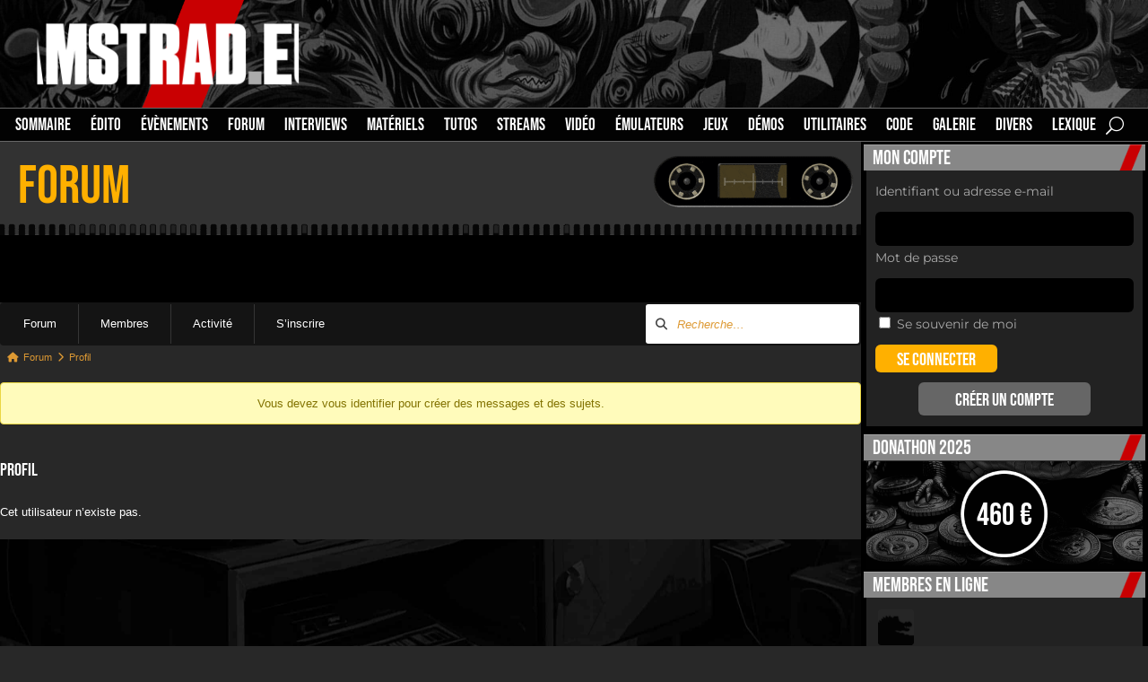

--- FILE ---
content_type: text/css;charset=UTF-8
request_url: https://amstrad.eu/?code-snippets-css=1&ver=1641
body_size: 9051
content:
.um-notification-b{position:fixed;right:10px!important;bottom:18px!important;width:40px!important;height:40px!important;line-height:34px!important;border-radius:999px;font-size:26px;background:#000!important;color:#fff!important;text-align:center;cursor:pointer;box-sizing:border-box;display:inline-block;vertical-align:middle;-webkit-transform:translateZ(0);transform:translateZ(0);box-shadow:0 1px 3px 0 rgb(0 0 0 / .4);-webkit-backface-visibility:hidden;backface-visibility:hidden;-moz-osx-font-smoothing:grayscale;z-index:50;border:solid 3px!important}.um-notification-live-count{position:absolute;right:2px!important;top:2px!important;background:#d00!important;color:#fff!important;font-size:11px;width:30px!important;height:30px!important;line-height:30px!important;border-radius:999px;text-align:center;font-family:'Fjalla One',Helvetica,Arial,Lucida,sans-serif!important}.um-notification-header{display:flex;flex-direction:column;justify-content:stretch;align-items:flex-start;flex-wrap:nowrap;width:100%;padding:10px;border-bottom:0 solid #ddd;box-sizing:border-box;background-color:#000}.um-notification-header-row h4{margin:0;font-size:30px;color:#d00}.um-notification.read:hover,.um-notification:hover{background:#d00}.um-notification-live-feed{display:none;position:fixed;z-index:556665;background:#222;width:400px;box-shadow:0 1px 3px #888;overflow:auto;top:0;height:100%;transition:.1s right ease-in;-o-transition:.1s right ease-in;-ms-transition:.1s right ease-in;-moz-transition:.1s right ease-in;-webkit-transition:.1s right ease-in}.um-notification{display:flex;flex-direction:row;justify-content:space-between;align-items:center;flex-wrap:nowrap;font-size:12px;padding:10px;border-bottom:1px solid #555;position:relative;cursor:pointer;line-height:1.5em;color:#666;-webkit-font-smoothing:antialiased;-moz-osx-font-smoothing:grayscale;box-sizing:border-box;background-color:#222!important}.um-notification-live-feed-inner{position:relative;height:100%;background-color:#222!important}.um-notifications-filter.active{background:#e09900!important;border-color:#e09900!important;color:#fff;border:0px!important}.um-notifications-filter{background:#e09900!important;border-color:#e09900!important;color:#fff;border:0px!important}.um-faicon-ellipsis-h{color:#e09900!important}.bm-editor{background-color:#000000!important}.bm-attachment{background-color:#000000!important}.bp-messages-wrap .bm-reply .bm-editor .bm-editor-content{font-family:'Fjalla One',Helvetica,Arial,Lucida,sans-serif!important;background-color:#000000!important;font-weight:100;font-size:16px;text-transform:normal!important}.bm-emojies{background-color:#000000!important}.bm-send-message{background-color:#000000!important}.scroll{padding-right:0;overflow-x:hidden;overflow-y:auto;background-color:#eee!important}p{padding-bottom:0}.bm-images a img{border-image:solid!important;border-image:6px;border-color:#fff!important}.bp-messages-wrap .bm-messages-list .bm-list .bm-messages-stack .bm-content .bm-info .name span,.bp-messages-wrap .bm-messages-list .bm-list .bm-messages-stack .bm-content .bm-info .name a{font-family:'Fjalla One',Helvetica,Arial,Lucida,sans-serif!important;font-weight:100;text-decoration:none;font-size:16px;border:none;color:rgba(var(--main-bm-color),1);box-shadow:none;text-transform:capitalize!important}.bp-messages-wrap .bm-messages-list .bm-list .bm-messages-stack .bm-content .bm-messages-listing .bm-message .bm-replied-message,.bp-messages-wrap .bm-messages-list .bm-list .bm-messages-stack .bm-content .bm-messages-listing .bm-message .bpbm-replied-message{display:block;background:rgba(var(--main-bm-color),.03);border-left:1px solid!important;border-left-color:#ff0000!important;padding:5px 10px 5px 10px;font-size:90%;white-space:nowrap;text-overflow:ellipsis;overflow:hidden;margin-bottom:5px;user-select:none;cursor:pointer}.bp-messages-wrap .bm-messages-list .bm-list .bm-messages-stack.bm-left-side .bm-content .bm-messages-listing .bm-message .bm-message-content:not(.bm-hide-background) a{color:#ff0000!important;font-size:14px;font-family:'Fjalla One',Helvetica,Arial,Lucida,sans-serif!important;font-weight:100;text-transform:capitalize!important}.bm-conversation-start{display:none!important}.bp-messages-wrap .bm-messages-list .bm-list .bm-messages-stack.bm-right-side .bm-content .bm-messages-listing .bm-message .bm-message-content:not(.bm-hide-background) *{color:rgba(var(--right-message-text-color),1)!important;font-family:'Lexend',Helvetica,Arial,Lucida,sans-serif!important;font-size:12px!important}.bp-messages-wrap .bm-messages-list .bm-list .bm-messages-stack.bm-left-side .bm-content .bm-messages-listing .bm-message .bm-message-content:not(.bm-hide-background) *{color:rgba(var(--left-message-text-color),1)!important;font-family:'Lexend',Helvetica,Arial,Lucida,sans-serif!important;font-size:12px!important}.bp-messages-wrap *{font-family:'Lexend',Helvetica,Arial,Lucida,sans-serif!important}.bp-messages-wrap .threads-list .thread .bm-info h4{font-size:16px!important;line-height:16px;font-weight:100;text-transform:none;letter-spacing:initial;display:flex;align-items:center;flex-direction:row;justify-content:flex-start;word-break:break-word;color:#E09900;font-family:'Fjalla One',Helvetica,Arial,Lucida,sans-serif!important}.um-online-pic a,.um-online-pic img{border-radius:3px!important;display:block;overflow:hidden;max-height:50px!important;max-width:50px!important;height:auto!important}.bp-better-messages-unread .bpbmuc .bpbmuc-hide-when-null .bpbmuc-preserve-space{background-color:#dd0000!important}.bp-messages-wrap .chat-footer{display:flex;position:relative;height:58px!important;line-height:42px;box-sizing:border-box;border-bottom:none;border-top:1px solid rgba(var(--bm-border-secondary-color),1);background:rgba(var(--bm-bg-secondary),1)}.asgarosforum-widget .post-date{font-size:11px;display:none!important}.asgarosforum-widget .post-author,.asgarosforum-widget .post-date{margin:0 0 0 10px!important}.asgarosforum-widget .title{display:none!important}.asgarosforum-widget .widget-element{display:table;border-bottom:0 solid #ccc;margin-bottom:0;padding-bottom:0;width:100%}.et_pb_column_1_3 h4,.et_pb_column_1_4 h4,.et_pb_column_1_5 h4,.et_pb_column_1_6 h4,.et_pb_column_2_5 h4{font-size:18px;Display:none}.asgarosforum-widget .post-link,.asgarosforum-widget .post-author,.asgarosforum-widget .post-excerpt,.asgarosforum-widget .post-date{display:block;margin:7px 2px 2px 10px;Color:#bbb;text-decoration:none!important}.asgarosforum-widget .widget-avatar img{border-radius:50%;margin:16px 0 0 0!important;height:auto!important;width:auto!important}.post-author{Color:#999!important}.post-link{Color:#bbb!important}.wp-pagenavi{clear:both;text-align:center!important}.wp-pagenavi a{text-decoration:none;border:0 solid #BFBFBF!important;padding:4px 9px!important;margin:2px!important;;background-color:#000000!important;border-radius:6px!important;text-transform:uppercase!important;font-family:'Bebas Neue',display!important;font-size:19px!important}.wp-pagenavi span{text-decoration:none!important;border:0 solid #BFBFBF!important;padding:6px 9px!important;margin:2px!important;;background-color:#888!important;border-radius:6px!important;text-transform:uppercase!important;font-family:'Bebas Neue',display!important;font-size:19px!important;color:#fff!important}.wp-pagenavi{clear:both;text-align:center!important;margin-top:15px}.wp-block-latest-comments__comment-author{color:#dd0000!important}.wp-block-latest-comments__comment::marker{font-size:0px!important}.wp-block-latest-comments__comment{Display:flex}.wp-block-latest-comments__comment-meta{font-size:12px;Color:#888}.wp-block-latest-comments__comment-link{font-size:12px;Color:#bbb!important}.wp-block-latest-comments__comment-date{display:none}.wp-block-latest-comments__comment-excerpt{display:none}.wp-block-latest-comments__has-avatars{display:none}#left-area ol,.entry-content ol,.et-l--body ol,.et-l--footer ol,.et-l--header ol{list-style-type:decimal;list-style-position:inside;padding:0 0 0;line-height:26px}.entry-featured-image-url{float:left;width:auto!important;margin:10px!important}.et_pb_posts .et_pb_post{position:relative;background-color:#181818;margin:0 0 1px 0}.et_pb_posts:hover .et_pb_post:hover{background-color:#111}.et_pb_post{margin-bottom:0}.dc blog{border-bottom-color:#000}.et_pb_posts .et_pb_post .entry-title{padding-top:18px}.et_pb_blog_0 .et_pb_post .entry-title,.et_pb_blog_0 .not-found-title{font-size:24px!important;padding:20px}.wp-block-latest-comments__comment .img{max-width:10px;height:auto}.um:not(.um-admin) *{font-family:'Montserrat',Helvetica,Arial,Lucida,sans-serif;color:#888;font-size:14px;font-weight:middle;Background-color:#fff0;text-align:justify!important;height:100%}.um-account-side{display:none!important}.um-profile-nav{padding:0;display:none!important}.um-faicon-cog:before,.um-faicon-gear:before{display:none!important}.um-field-label{font-size:22px!important;font-weight:100!important;color:#1e73be!important;font-family:'Bebas Neue',display!important;text-transform:uppercase!important}.um-field-label label{font-size:22px!important;font-weight:100!important;color:#1e73be!important;font-family:'Bebas Neue',display!important;text-transform:uppercase!important}.um-icon-eye{color:#ccc!important;font-size:20px!important}.um-icon-eye-disabled{color:#ccc!important;font-size:20px!important}.um-icon-eye:hover{color:#00a901!important;font-size:20px!important}.um-icon-eye-disabled:hover{color:#00a901!important;font-size:20px!important}.um a.um-button,.um a.um-button.um-disabled:active,.um a.um-button.um-disabled:focus,.um a.um-button.um-disabled:hover,.um input[type="submit"].um-button,.um input[type="submit"].um-button:focus{Background-color:#666666!important;color:#FFFFFF!important;border-radius:6px!important;font-size:22px!important;font-family:'Bebas Neue',display!important;text-transform:uppercase!important;padding-left:24px!important;padding-right:24px!important;padding-bottom:10px!important;padding-top:13px!important}.um a.um-button:hover,.um input[type="submit"].um-button:hover{Background-color:#888888!important}.um-account-main div.um-account-heading{display:flex;flex-wrap:nowrap;flex-direction:row;justify-content:flex-start;align-items:baseline;margin:0px!important;font-size:24px!important;line-height:18px;font-weight:100!important;color:#ffb000!important;font-family:'Bebas Neue',display!important}.um-account-main div.um-account-heading i{margin-right:10px;font-size:24px;position:relative;top:0px!important;color:#00a901!important}.um-field-error{width:auto;max-width:100%;background:#c00!important;-moz-border-radius:3px;-webkit-border-radius:3px;border-radius:3px;color:#fff;box-sizing:border-box;position:relative;padding:12px;font-size:14px;line-height:20px!important;margin:12px 0 0 0}.um-field-arrow{display:none!important}.um-req{color:#cc0000!important;font-size:22px!important;font-weight:bold!important;top:0px!important}.um-icon-android-checkbox-outline-blank:before{content:"\f372";font-size:24px;padding-left:10px!important}.um-icon-android-checkbox-outline:before{content:"\f372";font-size:24px;padding-left:10px!important}.um-profile .um-profile-body{padding-top:0px!important;padding-bottom:0px!important;margin:20px!important;background-color:#282828!important}.um-profile.um-viewing .um-field-label{display:block;margin:0 0 8px 0;border-bottom:solid 0 #eee!important;padding-bottom:0px!important}.um-field-value{Background-color:#111!important;padding:10px!important}.um-field-area{Background-color:#111!important}.um .um-cover-add:hover,.um .um-field-checkbox.active:not(.um-field-radio-state-disabled) i,.um .um-field-radio.active:not(.um-field-radio-state-disabled) i,.um .um-item-meta a,.um .um-member-less a:hover,.um .um-member-more a:hover,.um .um-member-name a:hover,.um .um-members-pagi a:hover,.um .um-profile-subnav a.active,.um .um-tip:hover,.um-account-name a:hover,.um-account-nav a.current,.um-account-side li a.current span.um-account-icon,.um-account-side li a.current:hover span.um-account-icon,.um-dropdown li a:hover,i.um-active-color,span.um-active-color{color:#00a901!important}.um-header{position:relative;padding:0px!important;border-bottom:solid 1px rgb(255 255 255 / .4)!important;min-height:85px;box-sizing:content-box!important;background-color:#000!important}.um-dropdown{position:absolute;height:auto;background:#ffb000!important;-moz-border-radius:6px!important;-webkit-border-radius:6px!important;border-radius:6px!important;z-index:55;display:none;border:0 solid #e5e5e5!important;box-sizing:border-box;-webkit-box-shadow:0 0 2px rgb(0 0 0 / .1);box-shadow:0 0 1px rgb(0 0 0 / .1);color:#fff!important}.um-profile.um .um-profile-headericon a{color:#fff!important}.um-profile.um .um-profile-edit-a.active,.um-profile.um .um-profile-headericon a:hover{color:#fff!important;background-color:#ffd200!important;-moz-border-radius:6px!important;-webkit-border-radius:6px!important;border-radius:6px!important}.um-row-heading{font-size:26px!important;font-weight:100!important;color:#ffb000!important;font-family:'Bebas Neue',display!important;text-transform:uppercase!important}.um:not(.um-admin){width:100%;text-align:left;box-sizing:border-box;color:#666;font-size:15px;margin-bottom:0px!important;-webkit-font-smoothing:antialiased!important;-moz-osx-font-smoothing:grayscale!important;opacity:0}.um-profile-photo a.um-profile-photo-img{float:left;position:absolute;background:#282828!important;border-radius:100%;border:5px solid #282828!important;border-bottom:5px solid #282828!important;overflow:hidden;left:0}.um .fa-solid,.um .fas,.um-icon-within .fa-solid,.um-icon-within .fas{font-weight:100;margin-right:10px;font-size:24px;position:relative;top:0px!important;color:#00a901!important}.select2-container .select2-choice,.select2-container-multi .select2-choices,.select2-drop,.select2-drop-active,.select2-drop.select2-drop-above,.um .um-form input[type=number],.um .um-form input[type=password],.um .um-form input[type=search],.um .um-form input[type=tel],.um .um-form input[type=text],.um .um-form textarea,.um .upload-progress{border:0 solid #000!important;background-color:#000!important}.um-icon-plus:before{content:"\f218";display:none!important}.et_pb_comments_0_tb_body.et_pb_comments_module .commentlist li img.avatar{border-radius:999px 999px 999px 999px;overflow:hidden;height:80px!important;margin-left:20px!important}.comment-body{position:relative;padding:0 110px 0 100px;margin-bottom:20px;min-height:87px;background-color:#111!important;padding:20px!important}.comment_postinfo{margin-bottom:8px;margin-left:100px}.comment_area{margin-left:100px}.comment_postinfo{font-size:22px!important;font-family:'Bebas Neue',display!important}.logged-in-as{display:none!important}span.fn,span.fn a{font-weight:100;text-decoration:none;font-size:22px;display:inline-block}#comment-reply-link{padding:10px!important}.theme-dark .elfinder-toolbar{background:#000!important;-webkit-border-radius:0;border-radius:0;border-bottom:solid 1px rgb(255 255 255 / .4)!important;padding:5px 0}.theme-dark .elfinder-button-search input[type=text]{box-sizing:border-box;background:#000!important}.elfinder-button-icon-close{Color:#ddd!important;background-color:#000!important}.elfinder-button-icon-close:hover{Color:#00a900!important;background-color:#000!important}.elfinder-button-icon-selectall{Color:#ddd!important;background-color:#000!important}.elfinder-button-icon-selectall:hover{Color:#00a900!important;background-color:#000!important}.elfinder-button-icon-sort{Color:#ddd!important;background-color:#000!important}.elfinder-button-icon-sort:hover{Color:#00a900!important;background-color:#000!important}.elfinder-button-icon-fullscreen{Color:#ddd!important;background-color:#000!important}.elfinder-button-icon-fullscreen:hover{Color:#00a900!important;background-color:#000!important}.elfinder-navbar{display:none!important}.elfinder-col-perm{display:none!important}.elfinder-cwd-view-th-perm{display:none!important}.elfinder-wp_file_manager_front119-cwd-thead{display:none!important}.elfinder-cwd-view-th-name{display:none!important}.elfinder-cwd-view-th-date{display:none!important}.elfinder-cwd-view-th-size{display:none!important}.elfinder-cwd-view-th-kind{display:none!important}.theme-dark .elfinder-cwd-wrapper{scrollbar-color:#444 #000!important;scrollbar-width:thin!important}.ui-icon-gripsmall-diagonal-se{display:none!important}.theme-dark .elfinder-ltr .elfinder-cwd table{padding:0 2px 0 0;border:0px!important}.theme-dark .elfinder-workzone{background:#282828!important}.elfinder .elfinder-cwd table td{border-bottom:solid 1px #000!important}.elfinder-cwd table td{background:#282828!important}.ui-state-hover{background:#323232!important}.elfinder-cwd-view-icons .elfinder-cwd-file .elfinder-cwd-filename.ui-state-hover,.elfinder-cwd table td.ui-state-hover,.elfinder-button-menu .ui-state-hover{background:#111111!important;color:#00a900!important}.theme-dark .elfinder .elfinder-statusbar{background:#000!important;-webkit-border-radius:0;border-radius:0;border:0;font-size:32px!important;font-weight:100!important;color:#1e73be!important;font-family:'Bebas Neue',display!important;text-transform:uppercase!important;height:25px!important}.elfinder-stat-size{display:none!important}.elfinder-ui-progressbar{background-color:#ffffff!important}.elfinder .elfinder-button{background:#000000!important}.elfinder-button-icon:hover{color:#00a900!important}.et_pb_menu .et_pb_menu__search-input{border:0;width:100%;color:#FFF;background:#fff0;font-family:'Bebas Neue',display!important;text-transform:uppercase!important;font-size:22px!important}.et_pb_blog_0_tb_body .et_pb_post .entry-title,.et_pb_blog_0_tb_body .not-found-title{background-color:transparent!important}.et_pb_post:hover{background-color:#111111!important}.um-directory .um-member-directory-header{Background-color:#282828!important}.um-directory .um-members-wrapper .um-members.um-members-list .um-member .um-member-card-container .um-member-photo a img{width:80px!important;height:80px!important}.um-directory .um-member-directory-header .um-member-directory-header-row .um-member-directory-search-line .um-do-search{Background-color:#666666!important;color:#FFFFFF!important;border-radius:6px!important;font-size:22px!important;font-family:'Bebas Neue',display!important;text-transform:uppercase!important;padding-left:24px!important;padding-right:24px!important;padding-bottom:10px!important;padding-top:13px!important}.um-directory .um-members-wrapper .um-members.um-members-list .um-member{display:flex;flex-direction:column;justify-content:flex-start;align-items:stretch;flex-wrap:nowrap;width:100%;padding:20px 0 10px 20px!important;margin:0;background:#282828!important;box-sizing:initial!important;-moz-box-sizing:initial!important;-webkit-box-sizing:initial!important}.bm-button-text{color:#FFFFFF!important;font-size:22px!important;font-family:'Bebas Neue',display!important;text-transform:uppercase!important}.um-directory .um-members-overlay .um-ajax-loading{-webkit-transition:.1s opacity;-moz-transition:.1s opacity;-ms-transition:.1s opacity;-o-transition:.1s opacity;transition:.1s opacity;color:#c6c6c6!important;-webkit-animation:um-ajax-spinning 1.1s infinite linear;animation:um-ajax-spinning 1.1s infinite linear;border-top:.2em solid rgb(198 198 198 / .2);border-right:.2em solid rgb(198 198 198 / .2);border-bottom:.2em solid rgb(198 198 198 / .2);border-left:.2em solid #c6c6c6;font-size:1.75em;position:absolute;left:calc(50% - 1.75em);top:calc(50% - 1.75em);-ms-transform:translateZ(0);transform:translateZ(0);border-radius:50%;display:block;width:2.5em;height:2.5em!important;margin:0;outline:0;padding:0;vertical-align:baseline}.um-members-list .um-member-card-footer .um-members-bpbm-btn .um-button{Background-color:#666666!important;color:#FFFFFF!important;border-radius:6px!important;font-size:22px!important;font-family:'Bebas Neue',display!important;text-transform:uppercase!important;padding-left:24px!important;padding-right:24px!important;padding-bottom:10px!important;padding-top:13px!important}a.um-friend-btn:before,a.um-friend-pending-btn:before,a.um-friend-respond-btn:before,a.um-login-to-friend-btn:before{display:none!important}.um-directory .um-members-wrapper .um-members .um-member{border-bottom:1px solid #111111!important;border-left:0 solid #111111!important;border-right:0 solid #111111!important;box-sizing:border-box;-moz-box-sizing:border-box;-webkit-box-sizing:border-box}.um-directory .um-members-wrapper .um-members .um-member{border-top:1px solid #111111!important;border-left:0 solid #111111!important;box-sizing:initial!important;-moz-box-sizing:initial!important;-webkit-box-sizing:initial!important}.um-member-metaline{display:none!important}.um-member-metaline-role_radio{display:none!important}.um-member-meta-main{display:none!important}.um-members-friend-stats{display:none!important}.um-member-card-footer{display:none!important}.um-directory .um-members-wrapper .um-members.um-members-list .um-member .um-member-card-container .um-member-card .um-member-card-content .um-member-card-header .um-member-name a{font-size:24px!important;line-height:16px;color:#ddd!important;font-weight:100!important;font-family:'Bebas Neue',display!important;padding-bottom:30px!important}.um-directory .um-members-wrapper .um-members.um-members-list .um-member .um-member-card-container .um-member-card .um-member-card-content .um-member-card-header .um-member-name a:hover{font-size:24px!important;line-height:16px!important;color:#00a900!important;font-weight:100!important;font-family:'Bebas Neue',display!important;padding-bottom:30px!important}.um-directory .um-members-wrapper .um-members.um-members-list .um-member .um-member-card-container{margin:0 0 0 0!important;padding:0!important}.um-member-directory-sorting{padding-bottom:20px!important;padding-left:20px!important}.um-directory .um-member-directory-header .um-member-directory-header-row .um-member-directory-search-line{display:flex;flex-direction:row;justify-content:flex-start;align-items:center;flex-wrap:nowrap;width:60%;padding-top:20px!important}.um-directory .um-member-directory-header{display:flex;flex-direction:column;justify-content:flex-start;align-items:stretch;flex-wrap:nowrap;width:100%;background-color:#222!important;border-bottom:solid 1px color #fff!important}a.bpbm-pm-button:not(.bm-no-style),a.bpbm-pm-button:hover:not(.bm-no-style),a.bpbm-pm-button:focus:not(.bm-no-style){Background-color:#666666!important;color:#FFFFFF!important;border-radius:6px!important;font-size:22px!important;font-family:'Bebas Neue',display!important;text-transform:uppercase!important;padding-left:24px!important;padding-right:24px!important;padding-bottom:10px!important;padding-top:13px!important;margin-top:20px!important;margin-right:10px!important}a.um-friend-btn:before,a.um-friend-pending-btn:before,a.um-friend-respond-btn:before,a.um-login-to-friend-btn:before{display:none!important}.um-dropdown li a{display:block;padding:8px 12px;color:#666;font-size:14px;line-height:18px;top:192.761px;width:200px;left:20px;right:auto;text-align:left!important}button#mceu_0-open{Display:none!important}div#mceu_23.mce-widget.mce-btn{Display:none!important}body#tinymce.mce-content-body.wp-autoresize{background:#222222!important;background-color:#222222!important}#wpforo #wpforo-wrap .wpf_attach_button_wrap{color:#aaa}.mce-i-resize:before{content:"\e032";color:#ffb000}#wpforo #wpforo-wrap .wpforo-revisions-wrap *{display:none!important}#wpforo #wpforo-wrap .wpforo-revisions-wrap{display:none!important}#wpforo #wpforo-wrap .wpf-form-wrapper{padding-top:0px!important}#wpforo #wpforo-wrap .wpf-topic-create{padding:0;margin-bottom:0;border-bottom:1px solid rgb(255 255 255 / .4)!important}#wpforo #wpforo-wrap .wpf-topic-form-wrap>.wpf-extra-fields{border-top:0 #e6e6e6 solid}#wpforo #wpforo-wrap .wpf-button,.wpf-button{Background-color:#ffb000!important;color:#FFFFFF!important;border-radius:6px!important;font-size:20px!important;font-family:'Bebas Neue',display!important;text-transform:uppercase!important;padding-left:24px!important;padding-right:24px!important;padding-bottom:10px!important;padding-top:10px!important;background:#ffb000!important;color:#FFFFFF!important;border:0 solid #0099CC!important;box-shadow:0 0 0 #fff!important;margin-bottom:20px!important}#wpforo #wpforo-wrap input[type="submit"],#wpforo #wpforo-wrap input[type="reset"],#wpforo #wpforo-wrap input[type="button"],#wpforo-dialog input[type="submit"],#wpforo-dialog input[type="reset"],#wpforo-dialog input[type="button"]{color:#ffffff!important}.mce-path-item mce-last{display:none!important}#wpforo #wpforo-wrap .wpf_attach_button{cursor:pointer;font-size:14px;text-decoration:none!important;color:#fff!important}#wpforo #wpforo-wrap .wpf_attach_button:hover{cursor:pointer;font-size:14px;text-decoration:none!important;color:#00a900!important}.fa-photo-film:before,.fa-photo-video:before{content:"\f87c";color:#00a900!important}#wpforo #wpforo-wrap label{cursor:pointer;font-size:14px;text-decoration:none!important;color:#fff!important}#wpforo #wpforo-wrap label:hover{cursor:pointer;font-size:14px;text-decoration:none!important;color:#00a900!important}.fa-paperclip:before{content:"\f0c6";color:#00a900!important}#wpforo #wpforo-wrap .wpf-topic-form-wrap>.wpf-extra-fields{border-top:1px solid rgb(255 255 255 / .4)!important;background:#222222!important}#wpforo #wpforo-wrap .wpf-extra-fields .wpf-main-fields{display:none}#wpforo #wpforo-wrap .wpf-topic-sbs{display:none}#wpforo #wpforo-wrap form .wpf-buttons-wrap{display:flex;align-items:baseline;justify-content:flex-end;margin-top:0;padding:20px 20px 0 0;border-top:1px solid rgb(255 255 255 / .4)!important}#wpforo #wpforo-wrap .wpf-poll-form{display:none;width:100%;border-top:0 #e6e6e6 solid;margin:0 0;padding:0 7px 0 7px;margin-top:20px!important}#wpforo #wpforo-wrap .wpf-poll-form .wpf-poll-form-head{display:none}#wpforo #wpforo-wrap input[type="text"],#wpforo #wpforo-wrap input[type="password"],#wpforo #wpforo-wrap input[type="email"],#wpforo #wpforo-wrap textarea,#wpforo #wpforo-wrap select{border:0 solid #000000!important;color:#aaa!important;background:#000!important;box-shadow:none!important;-moz-box-shadow:inset 0 0 0 #e6e6e6!important;-webkit-box-shadow:inset 0 0 0 #e6e6e6!important;border-radius:6px!important;font-size:14px!important}#wpforo #wpforo-wrap .wpf-poll-options .poll-opt input{width:100%!important}#wpforo #wpforo-wrap .wpf-poll-form .wpf-poll-timeout{border:0 solid #000000!important;color:#aaa!important;background:#000!important;box-shadow:none!important;-moz-box-shadow:inset 0 0 0 #e6e6e6!important;-webkit-box-shadow:inset 0 0 0 #e6e6e6!important;border-radius:6px!important;font-size:14px!important}#wpforo #wpforo-wrap .wpf-poll-form .wpf-poll-multiple{padding-bottom:10px;border-bottom:1px #000;margin-bottom:10px}#wpforo #wpforo-wrap .wpf-poll-form .wpf-poll-timeout-wrap{padding-bottom:10px;border-bottom:1px #000;margin-bottom:10px}#wpforo #wpforo-wrap .wpf-poll-form .wpf-add-poll-opt-button .wpf-poll-opt-add-txt{Background-color:#666!important;color:#FFFFFF!important;border-radius:6px!important;font-size:20px!important;font-family:'Bebas Neue',display!important;text-transform:uppercase!important;padding-left:24px!important;padding-right:24px!important;padding-bottom:10px!important;padding-top:10px!important;background:#666!important;color:#FFFFFF!important;border:0 solid #0099CC!important;box-shadow:0 0 0 #fff!important;margin-bottom:20px!important}#wpforo #wpforo-wrap .wpf-poll-form .wpf-add-poll-opt-button i.fa-plus-circle{font-size:0;padding:0 0;margin:20px 0 0 0;display:inline-block;border:0 dotted}#wpforo #wpforo-wrap .wpf-unread-forum .wpforo-forum-title a,#wpforo #wpforo-wrap .wpf-unread-topic .wpforo-topic-title a,#wpforo #wpforo-wrap .wpf-unread-topic .wpf-thread-title a,#wpforo #wpforo-wrap .wpf-unread-topic .wpf-spost-title a,#wpforo #wpforo-wrap .wpf-unread-topic .wpforo-last-topic-title a,#wpforo #wpforo-wrap .wpf-unread-post .wpf-spost-title a,#wpforo #wpforo-wrap .wpf-unread-post .wpforo-last-post-title a,#wpforo #wpforo-wrap .wpf-unread-post .posttitle a,#wpforo #wpforo-wrap .wpforo-subforum .wpf-unread-forum a,#wpforo #wpforo-wrap .wpf-forum-item.wpf-unread-forum a{font-weight:normal!important}#wpforo #wpforo-wrap .wpf-poll{background-color:#282828;font-size:18px;border-top:0 solid #ccc;border-bottom:0 solid #ccc;margin:5px 0 20px 0;padding:3% 3%}#wpforo #wpforo-wrap .wpf-poll .wpf-poll-vote-submit-td button,#wpforo #wpforo-wrap .wpf-poll .wpf-poll-vote-submit-td input[type="button"],#wpforo #wpforo-wrap .wpf-poll .wpf-poll-vote-submit-td input[type="submit"]{Background-color:#ffb000!important;color:#FFFFFF!important;border-radius:6px!important;font-size:20px!important;font-family:'Bebas Neue',display!important;text-transform:uppercase!important;padding-left:24px!important;padding-right:24px!important;padding-bottom:10px!important;padding-top:13px!important;background:#ffb000!important;border:0px!important;margin:0px!important;box-shadow:none;line-height:10px;justify-content:center;align-items:center}#wpforo #wpforo-wrap .wpf-poll .wpf-poll-question span.wpf-poll-note{display:none}#wpforo #wpforo-wrap .wpf-poll.wpf-polls .wpf-poll-question{border:none;margin:0 0 0 0;line-height:0;padding:0 0 0 0;font-weight:400;border-bottom:0 dotted #bbb;font-size:20px!important;font-family:'Bebas Neue',display!important;color:#ffb000!important}#wpforo #wpforo-wrap .wpf-poll .wpf-poll-vote-submit-td input[type="button"].wpf-poll-delete-button{background-color:#cc0000!important}.bm-login-form{background:#222222!important;border:0 solid #ccc!important;color:#aaaaaa!important;padding:10px 10px!important;margin:0px!important;width:100%;max-width:600px;font-family:'Montserrat',Helvetica,Arial,Lucida,sans-serif!important;font-size:14px!important}.bm-login-form .bm-login-text{display:none!important}.bm-login-form form label{display:block;width:100%;margin-bottom:10px;font-weight:400;font-family:'Montserrat',Helvetica,Arial,Lucida,sans-serif!important;font-size:14px!important}.bm-login-form form input[type="text"],.bm-login-form form input[type="password"]{display:block;width:100%;background:#000!important;font-weight:400;font-family:'Montserrat',Helvetica,Arial,Lucida,sans-serif!important;font-size:14px!important}input.text,input.title,input[type=email],input[type=password],input[type=tel],input[type=text],select,textarea{background-color:#000!important;border:0 solid #bbb;padding:2px;color:#888888!important;border-radius:6px!important;font-family:'Montserrat',Helvetica,Arial,Lucida,sans-serif!important;font-size:14px!important;padding:10px!important}input:-internal-autofill-selected{appearance:menulist-button;background-image:none!important;background-color:#000!important;color:fieldtext!important;font-family:'Montserrat',Helvetica,Arial,Lucida,sans-serif!important;font-size:14px!important}input[type="submit" i]{Background-color:#ffb000!important;color:#FFFFFF!important;border-radius:6px!important;font-size:20px!important;font-family:'Bebas Neue',display!important;text-transform:uppercase!important;padding-left:24px!important;padding-right:24px!important;padding-bottom:2px!important;padding-top:5px!important;background:#ffb000!important;color:#FFFFFF!important;border:0 solid #0099CC!important;box-shadow:0 0 0 #fff!important}.et_pb_text_3_tb_body.et_pb_text{color:#cccccc!important;display:none}#wpforo #wpforo-wrap .wpforo-widget-wrap .wpforo-widget-content li,.wpforo-widget-wrap .wpforo-widget-content li{border-bottom:0 dotted #cccccc!important}.et_pb_bg_layout_light .et_pb_widget li a{color:#666;font-size:12px}et_pb_text_2_tb_body .um:not(.um-admin) *{font-family:'Allison',handwriting!important;font-size:40px!important;font-weight:normal!important;Background-color:#fff0;text-align:center!important}.et_pb_text_2_tb_body{.um:not(.um-admin) *{font-family:'Allison',handwriting!important;color:#ccc!important;font-size:40px!important;font-weight:normal!important;Background-color:#fff0;text-align:center!important}}.um-directory .um-members-wrapper .um-members.um-members-list{display:grid;grid-gap:0;-ms-grid-gap:0px!important;-ms-grid-auto-rows:minmax(max-content,auto);align-items:center}.um-form input[type="number"],.um-form input[type="password"],.um-form input[type="search"],.um-form input[type="tel"],.um-form input[type="text"]{padding:0 12px!important;width:100%;display:block!important;-moz-border-radius:0px!important;-webkit-border-radius:0px!important;border-radius:0px!important;outline:0!important;cursor:text!important;font-size:15px!important;height:40px!important;box-sizing:border-box!important;box-shadow:none!important;margin:0!important;position:static;background:#000!important}.um_account_submit_delete{Background-color:#cc0000!important}.um-account-main div.um-account-heading{display:flex;flex-wrap:nowrap;flex-direction:row;justify-content:flex-start;align-items:baseline;margin:0px!important;font-size:24px!important;line-height:18px;font-weight:100!important;color:#ffb000!important;font-family:'Bebas Neue',display!important}.um-field-label label{font-size:24px!important;font-weight:100!important;color:#1e73be!important;font-family:'Bebas Neue',display!important}.um-field-label{font-size:24px!important;font-weight:100!important;color:#1e73be!important;font-family:'Bebas Neue',display!important}.um-account-main label{font-size:24px!important}.um-req{color:#cc0000!important;font-size:22px!important}.um-account-main div.um-account-heading i{color:#666!important;font-size:32px!important}.um-field-checkbox-option,.um-field-radio-option{margin:0 0 0 36px;line-height:14px color #888!important;display:block;font-size:14px!important}.um .um-cover-add:hover,.um .um-field-checkbox.active:not(.um-field-radio-state-disabled) i,.um .um-field-radio.active:not(.um-field-radio-state-disabled) i,.um .um-item-meta a,.um .um-member-less a:hover,.um .um-member-more a:hover,.um .um-member-name a:hover,.um .um-members-pagi a:hover,.um .um-profile-subnav a.active,.um .um-tip:hover,.um-account-name a:hover,.um-account-nav a.current,.um-account-side li a.current span.um-account-icon,.um-account-side li a.current:hover span.um-account-icon,.um-dropdown li a:hover,i.um-active-color,span.um-active-color{color:#00a901!important}.um-field-error{width:auto;max-width:100%;background:#c00!important;-moz-border-radius:3px;-webkit-border-radius:3px;border-radius:3px;color:#fff!important;box-sizing:border-box;position:relative;padding:12px;font-size:14px;line-height:20px!important;margin:12px 0 0 0}.um:not(.um-admin) :after,.um:not(.um-admin) :before{box-sizing:content-box;font-size:25px!important}.um-directory .um-members-wrapper .um-members.um-members-list{grid-gap:0px!important;background:#000!important}.um:not(.um-admin){width:100%;text-align:left;box-sizing:border-box;color:#666;font-size:15px;margin-bottom:0px!important;-webkit-font-smoothing:antialiased!important;-moz-osx-font-smoothing:grayscale!important;opacity:0;background:#222!important}.et_pb_bg_layout_light .et_pb_post .post-meta,.et_pb_bg_layout_light .et_pb_post .post-meta a,.et_pb_bg_layout_light .et_pb_post p{text-align:justify}.et_pb_posts.et_pb_module article .et_pb_with_background .et_pb_row{width:100%;background-color:#282828!important}.et_pb_blog_0_tb_body .et_pb_post .entry-title,.et_pb_blog_0_tb_body .not-found-title{font-size:0px!important;background-color:#282828}.et-db #et-boc .et-l #et_pb_root .et_pb_module,.et-db #et-boc .et-l #et_pb_root .et_pb_row,.et-db #et-boc .et-l #et_pb_root .et_pb_section{width:100%!important}.et_pb_section{padding:0% 0}a{color:#ffffff!important}a:hover{color:#00a900!important}.et_pb_bg_layout_light .et_pb_post p{color:#888}#wpadminbar{background-color:#000000!important;border-top:solid 1px rgb(255 255 255 / .4)!important}.et_pb_blog_0{padding-bottom:0px!important;margin-bottom:0px!important}.et_pb_post{margin-bottom:0px!important}.et_pb_blog_0{background-color:#111111!important;padding-top:0;padding-right:0;padding-bottom:20px!important;padding-left:0;margin-top:0px!important;margin-right:0px!important;margin-bottom:0px!important;margin-left:0px!important;border-bottom:solid 1px rgb(255 255 255 / .4)!important}#wpforo #wpforo-wrap #wpforo-menu .wpf-menu{display:none!important}#wpforo #wpforo-wrap{font-size:13px;width:100%;padding:0px!important;margin:0}#wpforo #wpforo-wrap #wpforo-title{display:none!important}#wpforo #wpforo-wrap .wpf-sbtn{display:none!important}#wpforo #wpforo-wrap .wpforo-category .wpf-button{Background-color:#ffb000!important;color:#FFFFFF!important;border-radius:6px!important;font-size:22px!important;font-family:'Bebas Neue',display!important;text-transform:uppercase!important;padding-left:24px!important;padding-right:24px!important;padding-bottom:10px!important;padding-top:13px!important;background:#ffb000!important;color:#FFFFFF!important;border:0 solid #0099CC!important;box-shadow:0 0 0 #fff!important}#wpforo #wpforo-wrap .wpforo-category .wpf-button:hover{Background-color:#ffd200!important;color:#FFFFFF!important;border-radius:6px!important;font-size:22px!important;font-family:'Bebas Neue',display!important;text-transform:uppercase!important;padding-left:24px!important;padding-right:24px!important;padding-bottom:10px!important;padding-top:13px!important;background:#ffd200!important;color:#FFFFFF!important;border:0 solid #0099CC!important;box-shadow:0 0 0 #fff!important}.wpforo-subtop{margin:0px!important;padding:0px!important;height:25px!important;border-bottom:rgb(255 255 255 / .4) 1px solid!important}#wpforo #wpforo-wrap #wpforo-menu{border-bottom:rgb(255 255 255 / .4) 1px solid!important;background:#111111!important}#wpforo #wpforo-wrap .wpf-breadcrumb div.active{background:#000;margin-top:-20px!important;color:#000!important;border:solid 0px!important;line-height:29px!important}#wpforo #wpforo-wrap .wpf-breadcrumb div{text-decoration:none;outline:none;display:block;float:left;font-size:11px;line-height:29px!important;padding:0 15px 0 22px;position:relative}#wpforo #wpforo-wrap .wpf-breadcrumb div.active:after{background:#000;margin-top:2px!important}#wpforo #wpforo-wrap.wpft-post .wpf-head-bar{display:none!important}#wpforo #wpforo-wrap .wpf-breadcrumb div:first-child{background:#000;margin-top:-20px!important;color:#333!important;border:solid 0px!important;line-height:29px!important}#wpforo #wpforo-wrap .wpf-breadcrumb div:after{background:#000000!important;margin-top:2px!important}#wpforo #wpforo-wrap .wpfl-4 .wpforo-category{flex-wrap:wrap;display:flex;justify-content:space-between;align-items:flex-end;float:none;border-radius:0 0 0 0!important;margin-bottom:0px!important}#wpforo #wpforo-wrap .wpfl-4 .wpforo-category{background-color:#000;border-bottom:1px solid rgb(255 255 255 / .4)!important}#wpforo #wpforo-wrap #wpforo-stat-header{color:#555;border-bottom:1px solid rgb(255 255 255 / .4)!important}#wpforo #wpforo-wrap #wpforo-stat-header .wpf-footer-title{display:none!important}.wpf-threads-head{background:#111111!important;border-bottom:1px solid rgb(255 255 255 / .4)!important}#wpforo #wpforo-wrap .wpfl-4 .wpf-threads-head .wpf-head-box{font-size:19px!important;font-family:'Bebas Neue',display!important;color:#0c71c3!important}#wpforo #wpforo-wrap .wpfl-4 .wpf-threads{margin-top:0px!important;margin-bottom:15px}.wpf-stat-tags{display:none!important}#wpforo #wpforo-wrap #wpforo-footer .wpf-footer-box:first-child{padding-bottom:0;padding-top:0;background:#111!important;font-size:19px!important;font-family:'Bebas Neue',display!important;color:#00a900!important;border-bottom:1px solid rgb(255 255 255 / .4)!important}#wpforo #wpforo-wrap #wpforo-footer .wpf-footer-box ul{display:flex;justify-content:center!important;align-items:center}#wpforo #wpforo-wrap #wpforo-stat-body .wpf-last-info.wpf-footer-box{padding-bottom:5px;background:#282828!important;justify-content:center!important;border-bottom:1px solid rgb(255 255 255 / .4)!important;color:#ddd!important;text-align:center!important}#wpforo #wpforo-wrap #wpforo-stat-body .wpf-last-info div.wpf-forum-icons{border-top:0 solid #e6e6e6!important;padding:0px!important;color:#ddd!important;text-align:center!important}#wpforo #wpforo-wrap #wpforo-footer .wpf-footer-box{padding:8px 28px 8px 20px!important;width:100%;border-bottom:1px solid rgb(255 255 255 / .4)!important}#wpforo #wpforo-wrap .wpforo-profile .wpforo-profile-head{position:relative;width:100%;height:250px!important;border-radius:0px!important;margin-bottom:0;background-size:cover;background-position:center}#wpforo #wpforo-wrap .wpforo-profile .wpforo-profile-head-panel .wpf-profile-avatar img,#wpforo #wpforo-wrap .wpforo-profile .wpforo-profile-head-panel .wpf-profile-avatar img.avatar{width:150px;height:150px;border:10px solid #000!important;background:#000!important}#wpforo #wpforo-wrap .wpforo-profile .wpforo-profile-head-bottom{padding:18px 0 0 180px;display:flex;justify-content:space-between;align-items:flex-start;width:100%;margin-top:-12px;background-color:#000!important;height:80px!important}#wpforo #wpforo-wrap .wpforo-profile .wpf-field input[type="text"],#wpforo #wpforo-wrap .wpforo-profile .wpf-field input[type="password"],#wpforo #wpforo-wrap .wpforo-profile .wpf-field input[type="email"],#wpforo #wpforo-wrap .wpforo-profile .wpf-field input[type="date"],#wpforo #wpforo-wrap .wpforo-profile .wpf-field input[type="number"],#wpforo #wpforo-wrap .wpforo-profile .wpf-field input[type="url"],#wpforo #wpforo-wrap .wpforo-profile .wpf-field input[type="tel"],#wpforo #wpforo-wrap .wpforo-profile .wpf-field textarea,#wpforo #wpforo-wrap .wpforo-profile .wpf-field select{box-shadow:none;background-color:#000;border:0px!important}#wpforo #wpforo-wrap .wpforo-profile .wpforo-profile-menu{display:none!important}#wpforo #wpforo-wrap .wpforo-profile .wpforo-user-actions{margin-top:0px!important;padding:10px 12px;border-top:0px!important;border-bottom:solid 25px #000!important;display:flex;justify-content:space-between;align-items:center;flex-wrap:wrap;background-color:#222!important;height:25px!important}.fas .fa-bell{display:none!important}#wpforo #wpforo-wrap .wpf-field{border-bottom:1px solid #111111!important}.wpforo-user-tools{display:none!important}.wpf-field-type-avatar{display:none!important}.wpf-field-name-occupation{display:none!important}.wpf-field-name-html_soc_net{display:none!important}.wpf-field-name-skype{display:none!important}.wpf-field .wpf-field-type-password .wpf-field-name-user_pass .wpf-field-required{display:none!important}.wpf-field-name-about{display:none!important}.wpf-field-name-user_url{display:none!important}.wpf-field-name-user_email{display:none!important}.wpf-field-name-timezone{display:none!important}.wpf-field-name-location{display:none!important}.row-1{display:none!important}.wpf-row-timezone{display:none!important}.wpf-field-name-user_nicename{display:none!important}.wpf-field-name-user_login{display:none!important}.wpf-field-name-display_name{display:none!important}#wpforo #wpforo-wrap .wpf-profile-section .wpf-statbox{display:flex;justify-content:flex-start;align-items:center;width:29%!important;margin:20px!important;padding:0px!important}.bpbm-pm-button .bm-wpforo-btnx{display:none!important}.wpf-stat-wrap{border-bottom:1px solid rgb(255 255 255 / .4)!important;border-top:1px solid rgb(255 255 255 / .4)!important}#wpforo #wpforo-wrap .wpf-table{padding:0px!important}#wpforo #wpforo-wrap .wpf-profile-section .wpf-section-stat{margin-top:0px!important;margin-bottom:0px!important}#wpforo #wpforo-wrap .wpf-profile-section{margin-top:0px!important;margin-bottom:0px!important}#wpforo #wpforo-wrap .wpf-profile-section .wpf-statbox .wpf-statbox-icon{width:50px!important;height:50px!important;border-radius:50%;font-size:20px;display:flex;justify-content:center;align-items:center;border:solid 6px #000!important}.wpforo-follow-wrap{margin-top:-14px!important}.wpf-table{border-top:solid 1px rgb(255 255 255 / .4)!important;border-bottom:solid 1px rgb(255 255 255 / .4)!important}#wpforo #wpforo-wrap .wpforo-category .wpf-button{background:#282828;color:#ffffff!important;border:1px solid #09C;box-shadow:0 0 3px #fff}#wpforo #wpforo-wrap .wpforo-category .wpf-button{display:none!important}#wpforo #wpforo-wrap .wpfl-2 .cat-title{width:65%;text-align:left;font-size:26px!important;font-weight:100!important;font-family:'Bebas Neue',display!important;color:#ffb000!important}#wpforo #wpforo-wrap .wpfl-2 .wpforo-category{background-color:#000000!important;border-bottom:rgb(255 255 255 / .4) 1px solid!important}#wpforo #wpforo-wrap .wpfl-2 .wpforo-category{flex-wrap:wrap;display:flex;justify-content:space-between;align-content:flex-end;border-radius:0 0 0 0!important;margin-bottom:0px!important}#wpforo #wpforo-wrap .wpfl-2 .wpforo-forum{min-height:140px;padding:0 0 0 0;margin:0 0 0 0;display:flex;flex-direction:row;justify-content:space-between;align-content:stretch}#wpforo #wpforo-wrap .wpforo-content .wpforo-section~.wpforo-section{margin-top:0px!important}#wpforo #wpforo-wrap .wpfl-2 .wpforo-forum-title{font-size:22px!important;margin-bottom:0;margin-top:8px}#wpforo #wpforo-wrap a{color:#1e73be!important}#wpforo #wpforo-wrap a:hover{color:#00a900!important}.wpforo-forum-icon{border-bottom:#000 1px solid!important;border-left:#000 0 solid!important}#wpforo #wpforo-wrap .wpfl-2 .wpforo-forum-icon{min-width:55px;text-align:center;padding:0 0 5px 10px!important;font-size:2.5em;line-height:1.5em}#wpforo #wpforo-wrap .wpf-acp-header{display:none!important}#wpforo #wpforo-wrap .wpfl-2 .wpforo-forum .wpforo-forum-data{padding:5px 10px 0 10px;min-width:335px;background:#111111!important}#wpforo #wpforo-wrap .wpfl-2 .wpforo-forum-info{width:100%;text-align:left;padding:8px 10px 8px 10px;border-bottom:#000 1px solid!important}#wpforo #wpforo-wrap .wpfl-2 .forum-wrap{padding-bottom:0}#wpforo #wpforo-wrap .wpfl-2 .wpforo-forum .wpforo-forum-data{border-bottom:solid 1px #333}#wpforo #wpforo-wrap .wpfl-2 .wpforo-forum .wpforo-forum-data .wpforo-last-post-info{border-top:#e6e6e6 0px!important;background:#000;padding:8px;margin:0}#wpforo #wpforo-wrap .wpfl-2 .wpforo-last-post-avatar img{background:#282828!important;border:0 solid #cccccc!important;padding:3px!important}#wpforo #wpforo-wrap .wpfl-2 .wpforo-forum .wpforo-forum-data .wpforo-forum-details .wpf-stat-box .wpf-sbd.wpf-sbd-avatar img{width:30px;height:30px;border:0 solid #fff!important;margin-right:-8px;background:#282828!important;padding:3px!important}#wpforo #wpforo-wrap .wpfl-2 .wpforo-forum .wpforo-forum-data .wpforo-forum-details{color:#00a900;margin:8px}#wpforo #wpforo-wrap .wpf-breadcrumb .wpf-root i{color:#fff}#wpforo #wpforo-wrap .wpfl-2 .wpforo-forum .wpforo-forum-data{border-bottom:solid 1px #333;margin:0;padding:0}#wpforo #wpforo-wrap .wpfl-2 .wpforo-forum .wpforo-forum-data .wpforo-forum-details .wpf-stat-box .wpf-sbd{color:#aaa}#wpforo-wrap #wpforo-footer{margin-top:0!important}#wpforo #wpforo-wrap *{margin:0}#wpforo #wpforo-wrap #wpforo-stat-header{background:#000}#wpforo #wpforo-wrap .wpforo-members .wpforo-member{width:30%;padding:0 0 15px 0;border-radius:0 0 0 0;min-width:200px;margin:0 3% 3% 0;padding:0;position:relative;background:#222222!important;border:solid 6px #000!important}#wpforo #wpforo-wrap .wpforo-members .wpforo-member .wpforo-member-bg{width:100%!important;height:70px;position:absolute;background-size:cover;background-position:center;border-radius:0px!important;border-bottom:rgb(255 255 255 / .4) 1px solid!important}#wpforo #wpforo-wrap .wpforo-members .wpforo-member .wpforo-member-bg{box-shadow:0 0 0 #000!important}#wpforo #wpforo-wrap .wpforo-members .wpforo-member .wpf-members-info{padding:0 10px 10px 10px;color:#aaa!important}#wpforo #wpforo-wrap .wpforo-members .wpforo-member .wpf-member-avatar img,#wpforo #wpforo-wrap .wpforo-members .wpforo-member .wpf-member-avatar img.avatar{width:80px;height:80px;border-radius:50%;margin-top:10px;border:5px solid #222;background:#282828}#wpforo #wpforo-wrap .wpforo-members .wpforo-member .wpforo-member-head .wpf-member-name{line-height:20px;padding-bottom:7px;padding-left:5px;font-size:19px!important;font-family:'Bebas Neue',display!important}#wpforo #wpforo-wrap .wpforo-members .wpforo-member .wpforo-member-ug .wpf-member-title.wpfut{border-radius:0 0 0 0;background:#000!important;border:0px!important}#wpforo #wpforo-wrap .wpforo-members-search .wpf-member-search{Background-color:#666666!important;color:#FFFFFF!important;border-radius:6px!important;font-size:20px!important;font-family:'Bebas Neue',display!important;text-transform:uppercase!important;padding-left:24px!important;padding-right:24px!important;padding-bottom:10px!important;padding-top:13px!important;border:0px!important;margin:0px!important}#wpforo #wpforo-wrap .wpforo-members-search .wpf-member-search:hover{Background-color:#888888!important;color:#FFFFFF!important;border-radius:6px!important;font-size:20px!important;font-family:'Bebas Neue',display!important;text-transform:uppercase!important;padding-left:24px!important;padding-right:24px!important;padding-bottom:10px!important;padding-top:13px!important;border:0px!important;margin:0px!important}#wpforo #wpforo-wrap input[type="submit"],#wpforo #wpforo-wrap input[type="reset"],#wpforo #wpforo-wrap input[type="button"]{padding:6px 18px!important;font-size:13px;font-weight:400;cursor:pointer;border-radius:0;white-space:nowrap;box-shadow:0 0 0 #999;outline:0}#wpforo #wpforo-wrap .wpf-button-secondary,.wpf-button-secondary{display:none}#wpforo #wpforo-wrap .wpf-field input[type="text"],#wpforo #wpforo-wrap .wpf-field input[type="search"],#wpforo #wpforo-wrap .wpf-field input[type="password"],#wpforo #wpforo-wrap .wpf-field input[type="email"],#wpforo #wpforo-wrap .wpf-field input[type="date"],#wpforo #wpforo-wrap .wpf-field input[type="number"],#wpforo #wpforo-wrap .wpf-field input[type="url"],#wpforo #wpforo-wrap .wpf-field input[type="tel"],#wpforo #wpforo-wrap .wpf-field textarea,#wpforo #wpforo-wrap .wpf-field select{background-color:#222222!important;border:0 solid #e6e6e6!important}#wpforo #wpforo-wrap .wpforo-members .wpforo-member .wpforo-member-ug{border:0 dashed #0A0A0A!important}.wpf-field-name-wpfms p{display:block!important;position:relative;font-size:26px!important;font-weight:100!important;font-family:'Bebas Neue',display!important;color:#ffb000!important;padding-top:8px!important}#wpforo #wpforo-wrap #wpforo-stat-header span{line-height:18px;color:#aaa!important}#wpforo #wpforo-wrap #wpforo-stat-header span:hover{line-height:18px;color:#00a900!important}#wpforo #wpforo-wrap #wpforo-stat-header .wpf-footer-buttons i{font-size:13px;color:#999}#wpforo #wpforo-wrap .wpf-breadcrumb div{text-decoration:none;outline:none;display:block;float:left;font-size:11px;line-height:29px!important;padding:0 15px 0 22px;position:relative;margin-top:-20px;background:#000}#wpforo #wpforo-wrap .wpf-button-outlined.wpf-subscribe-forum{display:none!important}.wpf-feed{display:none!important}#wpforo #wpforo-wrap .wpf-head-bar{padding:10px 20px;border-radius:0px!important;margin-bottom:20px;border-left:0px!important;margin-top:0px!important}.wpf-subforum-sep{height:0px!important}#wpforo #wpforo-wrap .wpf-head-bar-right .wpf-button{Background-color:#ffb000!important;color:#FFFFFF!important;border-radius:6px!important;font-size:20px!important;font-family:'Bebas Neue',display!important;text-transform:uppercase!important;padding-left:24px!important;padding-right:24px!important;padding-bottom:10px!important;padding-top:13px!important;background:#ffb000!important;border:0px!important;margin:0px!important;box-shadow:none;line-height:10px;display:flex;justify-content:center;align-items:center}#wpforo #wpforo-wrap .wpf-head-bar-right .wpf-button:hover{Background-color:#ffd200!important;color:#FFFFFF!important;border-radius:6px!important;font-size:20px!important;font-family:'Bebas Neue',display!important;text-transform:uppercase!important;padding-left:24px!important;padding-right:24px!important;padding-bottom:10px!important;padding-top:13px!important;background:#ffd200!important;border:0px!important;margin:0px!important;box-shadow:none;line-height:10px;display:flex;justify-content:center;align-items:center}#wpforo #wpforo-wrap .wpf-button i,#wpforo #wpforo-wrap .wpf-button svg{display:none}.wpforo-feed{display:none}#wpforo #wpforo-wrap #wpforo-title{display:block!important;position:relative;font-size:26px!important;font-weight:100!important;font-family:'Bebas Neue',display!important;color:#ffb000!important;padding-top:8px!important}#wpforo #wpforo-wrap .wpf-breadcrumb div.active{color:#00a900!important}#wpforo #wpforo-wrap .wpf-breadcrumb div.active::after{color:#000!important}#wpforo #wpforo-wrap .wpf-head-bar{background-color:#111!important;border-bottom:rgb(255 255 255 / .4) 1px solid!important;margin-bottom:0px!important}#wpforo #wpforo-wrap .wpfl-2 .wpforo-topic-head{border-bottom:rgb(255 255 255 / .4) 1px solid!important}#wpforo #wpforo-wrap .wpfl-2 .head-title{color:#00a900!important;font-size:19px!important;font-weight:100!important;font-family:'Bebas Neue',display!important}#wpforo #wpforo-wrap .wpfl-2 .topic-wrap{border-bottom:#000 1px solid!important}#wpforo #wpforo-wrap .wpfl-2 .head-stat-views{border-bottom:#000 1px solid!important}#wpforo #wpforo-wrap .wpfl-2 .wpforo-topic-head{background:#000}#wpforo #wpforo-wrap .wpfl-2 .wpforo-topic-head{padding:0 12px 1px 12px;display:flex;justify-content:space-between;align-items:flex-end}#wpforo #wpforo-wrap .wpfl-2 .head-stat-views{color:#00a900!important;font-size:19px!important;font-weight:100!important;font-family:'Bebas Neue',display!important}#wpforo #wpforo-wrap .wpfl-2 .head-stat-posts{color:#00a900!important;font-size:19px!important;font-weight:100!important;font-family:'Bebas Neue',display!important}#wpforo #wpforo-wrap .wpfl-2 .head-stat-lastpost{color:#00a900!important;font-size:19px!important;font-weight:100!important;font-family:'Bebas Neue',display!important}#wpforo #wpforo-wrap .wpforo-topic-title a{font-size:19px!important;color:#0c71c3!important}#wpforo #wpforo-wrap .wpfl-2 .wpforo-topic-avatar img{background:#111!important;border:0 solid #ccc!important;padding:5px!important}#wpforo #wpforo-wrap #wpforo-stat-header{border-top:rgb(255 255 255 / .4) 1px solid!important}body{background-color:#282828;color:#000;font-family:Verdana,Arial,Helvetica,sans-serif;font-size:14px;line-height:1.3}div.mce-panel{border:0;background:#000!important;color:#eee!important}#wpforo #wpforo-wrap #wpforo-title{display:none!important}#wpforo #wpforo-wrap .wpforo-forum-description p:last-child{padding-bottom:0;font-size:14px!important;line-height:22px!important;text-align:justify!important}#wpforo #wpforo-wrap .wpfl-2 .wpforo-post .wpf-right .wpforo-post-content{min-height:110px;padding:0 20px 5px 20px;position:relative;text-align:justify!important}#wpforo #wpforo-wrap .wpfl-2 .wpforo-post .wpf-left .avatar{background:#282828!important;border:#282828 4px solid!important}#wpforo #wpforo-wrap .wpfl-2 .wpforo-post .wpf-right .wpforo-post-content{min-height:110px;padding:0 20px 5px 20px;position:relative;text-align:justify!important;background:#282828!important}#wpforo #wpforo-wrap .wpfl-2 .wpforo-post .wpf-left{width:156px;height:100%!important;float:left;text-align:center;padding:10px 1px 10px 1px;background:#000!important}#wpforo #wpforo-wrap .wpfl-2 .wpforo-post{background-color:#000!important}#wpforo #wpforo-wrap .wpfl-2 .wpforo-post-head .wpf-post-head-bottom{padding:0 4px 0 0}#wpforo #wpforo-wrap .wpforo-post-head .wpf-post-head-top{background-color:#0A0A0A;border-left:0 solid #FFFFFF!important}#wpforo #wpforo-wrap.wpft-post .wpf-manage-link .wpf-action{Background-color:#6a32b0!important;color:#FFFFFF!important;border-radius:6px!important;font-size:14px!important;font-family:'Bebas Neue',display!important;text-transform:uppercase!important;padding-left:12px!important;padding-right:12px!important;padding-bottom:0px!important;padding-top:2px!important;background:#6a32b0!important;color:#FFFFFF!important;border:0 solid #0099CC!important;box-shadow:0 0 0 #fff!important}#wpforo #wpforo-wrap.wpft-post .wpf-manage-link .wpf-action:hover{Background-color:#7e3bd0!important;color:#FFFFFF!important;border-radius:6px!important;font-size:14px!important;font-family:'Bebas Neue',display!important;text-transform:uppercase!important;padding-left:12px!important;padding-right:12px!important;padding-bottom:0px!important;padding-top:2px!important;background:#7e3bd0!important;color:#FFFFFF!important;border:0 solid #0099CC!important;box-shadow:0 0 0 #fff!important}#wpforo #wpforo-wrap .wpf-action.wpforo-tools{Background-color:#6a32b0!important;color:#FFFFFF!important;border-radius:6px!important;font-size:14px!important;font-family:'Bebas Neue',display!important;text-transform:uppercase!important;padding-left:12px!important;padding-right:12px!important;padding-bottom:0px!important;padding-top:2px!important;background:#6a32b0!important;color:#FFFFFF!important;border:0 solid #0099CC!important;box-shadow:0 0 0 #fff!important}#wpforo #wpforo-wrap .wpf-action.wpforo-tools:hover{Background-color:#7e3bd0!important;color:#FFFFFF!important;border-radius:6px!important;font-size:14px!important;font-family:'Bebas Neue',display!important;text-transform:uppercase!important;padding-left:12px!important;padding-right:12px!important;padding-bottom:0px!important;padding-top:2px!important;background:#7e3bd0!important;color:#FFFFFF!important;border:0 solid #0099CC!important;box-shadow:0 0 0 #fff!important}#wpforo #wpforo-wrap .wpfl-2 .wpforo-post .wpf-right .wpforo-post-content-top .wpf-action{Background-color:#6a32b0!important;color:#FFFFFF!important;border-radius:6px!important;font-size:14px!important;font-family:'Bebas Neue',display!important;text-transform:uppercase!important;padding-left:12px!important;padding-right:12px!important;padding-bottom:0px!important;padding-top:2px!important;background:#6a32b0!important;color:#FFFFFF!important;border:0 solid #0099CC!important;box-shadow:0 0 0 #fff!important}#wpforo #wpforo-wrap .wpfl-2 .wpforo-post .wpf-right .wpforo-post-content-top .wpf-action:hover{Background-color:#7e3bd0!important;color:#FFFFFF!important;border-radius:6px!important;font-size:14px!important;font-family:'Bebas Neue',display!important;text-transform:uppercase!important;padding-left:12px!important;padding-right:12px!important;padding-bottom:0px!important;padding-top:2px!important;background:#7e3bd0!important;color:#FFFFFF!important;border:0 solid #0099CC!important;box-shadow:0 0 0 #fff!important}#wpforo #wpforo-wrap p{padding:20px 0 0 0;text-align:justify!important}#wpforo #wpforo-wrap .wpf-field .wpf-label{font-size:15px;white-space:nowrap;font-size:26px!important;font-weight:100!important;font-family:'Bebas Neue',display!important;color:#ffb000!important}.fa-pen-alt:before,.fa-pen-clip:before{content:"\f305";font-size:26px;color:#888}#wpforo #wpforo-wrap .wpf-poll-button{Background-color:#ffb000!important;color:#FFFFFF!important;border-radius:6px!important;font-size:20px!important;font-family:'Bebas Neue',display!important;text-transform:uppercase!important;padding-left:24px!important;padding-right:24px!important;padding-bottom:3px!important;padding-top:5px!important;border:0px!important;margin:0px!important;box-shadow:none;line-height:10px}#wpforo #wpforo-wrap .wpf-poll-button:hover{Background-color:#ffd200!important;color:#FFFFFF!important;border-radius:6px!important;font-size:20px!important;font-family:'Bebas Neue',display!important;text-transform:uppercase!important;padding-left:24px!important;padding-right:24px!important;padding-bottom:3px!important;padding-top:5px!important;border:0px!important;margin:0px!important;box-shadow:none;line-height:10px}.fa-bar-chart:before,.fa-chart-bar:before{display:none!important}.wpf_attach_max_fz{display:none!important}.wpf_dd_info{display:none!important}.wpf-topic-tags{display:none!important}.fa-face-smile:before,.fa-smile:before{content:"\f118";Background-color:#ffd200!important;color:#FFFFFF!important;border-radius:6px!important;font-size:20px!important;text-transform:uppercase!important;padding-left:5px!important;padding-right:5px!important;padding-bottom:5px!important;padding-top:5px!important;border:0px!important;margin:0 10px 0 0px!important;box-shadow:none;line-height:10px}#wpforo #wpforo-wrap #wpfe-wrap{width:100%;margin:0;display:none;padding:10px;background:#222}.um-profile-photo a.um-profile-photo-img{float:left;position:absolute;background:#282828!important;border-radius:100%;border:10px solid #282828!important;border-bottom-width:10px!important;border-bottom-style:solid;border-bottom-color:#282828!important;border-bottom:0 solid #282828!important;overflow:hidden;left:0}.um-header{position:relative;padding:0 0 25px 0;border-bottom:solid 2px #eee;min-height:85px;box-sizing:content-box!important;background-color:#000!important}.um-profile-nav{padding:0;display:none!important}.um-profile.um-viewing .um-field-label{display:block;margin:0 0 8px 0;border-bottom:solid 0 #eee!important;padding-bottom:0px!important}.um-profile .um-profile-body{padding-top:0px!important;padding-bottom:0px!important;max-width:600px;margin:20px!important}.um:not(.um-admin){width:100%;text-align:left;box-sizing:border-box;color:#666;font-size:15px;margin-bottom:0px!important;-webkit-font-smoothing:antialiased!important;-moz-osx-font-smoothing:grayscale!important;opacity:0}.um-profile.um .um-name{color:#d000}.um-profile.um .um-name a{color:#d000}.um-field-label label{font-size:20px!important;font-family:'Fjalla One',Helvetica,Arial,Lucida,sans-serif!important;line-height:0px!important;font-weight:100!important;color:#0c71c3!important}.um-cover-overlay i{font-size:46px!important;display:contents!important;margin-bottom:6px}.um-cover-overlay-t{text-align:center;color:#fff;text-shadow:0 0 #666!important;cursor:pointer!important;line-height:21px;font-size:16px;Background-color:#666666!important;color:#FFFFFF!important;border-radius:6px!important;font-size:22px!important;font-family:'Bebas Neue',display!important;text-transform:uppercase!important;padding-left:24px!important;padding-right:24px!important;padding-bottom:10px!important;padding-top:13px!important}.um-cover-overlay-t:hover{text-align:center;text-shadow:0 0 #666!important;cursor:pointer!important;line-height:21px;font-size:16px;Background-color:#888888!important;color:#FFFFFF!important;border-radius:6px!important;font-size:22px!important;font-family:'Bebas Neue',display!important;text-transform:uppercase!important;padding-left:24px!important;padding-right:24px!important;padding-bottom:10px!important;padding-top:13px!important}[class*=" um-faicon-"]::before,[class^="um-faicon-"]::before{display:none!important}.um:not(.um-admin) *{font-family:'Montserrat',Helvetica,Arial,Lucida,sans-serif;color:#888;font-size:14px;font-weight:middle;Background-color:#fff0;text-align:justify!important;height:auto!important}

--- FILE ---
content_type: text/css
request_url: https://amstrad.eu/wp-content/plugins/asgaros-forum/skin/custom.css?ver=3.3.0
body_size: 722
content:
#af-wrapper #forum-profile .display-name,
#af-wrapper .post-author .topic-author,
#af-wrapper input[type="checkbox"]:checked:before {
color: #141414 !important;
}
#af-wrapper .button-normal,
#af-wrapper .title-element,
#af-wrapper #forum-header,
#af-wrapper #profile-header .background-avatar,
#af-wrapper #profile-navigation,
#af-wrapper input[type="radio"]:checked:before {
background-color: #141414 !important;
}
#af-wrapper .button-neutral {
background-color: #141414B0 !important;
}
#af-wrapper .post-author .topic-author {
background-color: #14141440 !important;
}
#af-wrapper input[type="radio"]:focus,
#af-wrapper input[type="checkbox"]:focus,
#af-wrapper #profile-header {
border-color: #141414 !important;
}
#af-wrapper .title-element,
#af-wrapper #forum-navigation a,
#af-wrapper #forum-navigation-mobile a {
border-color: #353535 !important;
}
#af-wrapper .button-normal:hover,
#af-wrapper #profile-navigation a.active {
background-color: #353535 !important;
}
#af-wrapper .button-neutral:hover {
background-color: #353535B0 !important;
}
#af-wrapper,
#af-wrapper #forum-breadcrumbs a:hover,
#af-wrapper .main-title {
color: #ffffff !important;
}
#af-wrapper .main-title:before,
#af-wrapper .editor-row-uploads .upload-hints,
#af-wrapper .forum-stats,
#af-wrapper .topic-stats,
#af-wrapper .action-panel-description,
#af-wrapper #forum-breadcrumbs,
#af-wrapper #forum-breadcrumbs a,
#af-wrapper .forum-post-date,
#af-wrapper .forum-post-date a,
#af-wrapper .post-footer,
#af-wrapper .post-footer a,
#af-wrapper .signature,
#af-wrapper span.mention-nice-name,
#af-wrapper .post-reactions .reaction,
#af-wrapper #poll-results .poll-result-numbers,
#af-wrapper #poll-results .poll-result-total,
#af-wrapper #poll-warning,
#af-wrapper .topic-icon:before,
#af-wrapper .report-link,
#af-wrapper .report-content:before,
#af-wrapper input::placeholder,
#af-wrapper .activity-time,
#af-wrapper .unread-time {
color: #dd9933 !important;
}
#af-wrapper .content-container,
#af-wrapper .report-element,
#af-wrapper #statistics,
#af-wrapper .post-wrapper,
#af-wrapper #profile-header .background-contrast,
#af-wrapper #poll-results .poll-result-bar,
#af-wrapper #memberslist-filter {
background-color: #282828 !important;
}
#af-wrapper .content-element:nth-child(even),
#af-wrapper .topic-sticky,
#af-wrapper .topic-sticky .topic-poster,
#af-wrapper .forum-post-header-container,
#af-wrapper .editor-element,
#af-wrapper #statistics-online-users,
#af-wrapper #profile-layer,
#af-wrapper .spoiler .spoiler-head,
#af-wrapper .report-content,
#af-wrapper #poll-panel,
#af-wrapper .post-reactions-summary .reaction-names,
#af-wrapper #profile-content {
background-color: #282828 !important;
}
#af-wrapper input,
#af-wrapper .forum-post-header-container,
#af-wrapper .forum-poster,
#af-wrapper .topic-poster,
#af-wrapper .member-last-seen,
#af-wrapper .editor-element,
#af-wrapper .content-container,
#af-wrapper .forum-post-header,
#af-wrapper #statistics-body,
#af-wrapper .statistics-element,
#af-wrapper #statistics-online-users,
#af-wrapper .editor-row,
#af-wrapper .editor-row-subject,
#af-wrapper .signature,
#af-wrapper .forum-subforums,
#af-wrapper .uploaded-file img,
#af-wrapper .action-panel-option,
#af-wrapper .topic-sticky .topic-poster,
#af-wrapper #profile-layer,
#af-wrapper #profile-layer .pages-and-menu:first-of-type,
#af-wrapper #profile-content,
#af-wrapper #profile-content .profile-row,
#af-wrapper .history-element,
#af-wrapper #memberslist-filter,
#af-wrapper .content-element,
#af-wrapper .ad-forum,
#af-wrapper .ad-topic,
#af-wrapper .spoiler,
#af-wrapper .spoiler .spoiler-body,
#af-wrapper .report-element,
#af-wrapper .report-source,
#af-wrapper .report-content,
#af-wrapper .report-actions,
#af-wrapper #profile-content .profile-section-header,
#af-wrapper #poll-options,
#af-wrapper #poll-panel,
#af-wrapper #poll-panel #poll-headline,
#af-wrapper #poll-results .poll-result-bar,
#af-wrapper .post-reactions-summary .reaction-names,
#af-wrapper #usergroups-filter {
border-color: #333333 !important;
}
#af-wrapper .post-element {
box-shadow: #fff 0px 0px 0px 0px, #333333 0px 0px 0px 1px, #0000 0px 0px 0px 0px !important;
}
#af-wrapper .read {
color: #dd9933 !important;
}
#af-wrapper #read-unread .read {
background-color: #dd9933 !important;
}
#af-wrapper .unread {
color: #30a832 !important;
}
#af-wrapper #read-unread .unread {
background-color: #30a832 !important;
}


--- FILE ---
content_type: text/css
request_url: https://amstrad.eu/wp-content/et-cache/479/et-core-unified-479.min.css?ver=1763054918
body_size: 97
content:
.select2-container .select2-choice,.select2-container-multi .select2-choices,.select2-drop,.select2-drop-active,.select2-drop.select2-drop-above,.um .um-form input[type="number"],.um .um-form input[type="password"],.um .um-form input[type="search"],.um .um-form input[type="tel"],.um .um-form input[type="text"],.um .um-form textarea,.um .upload-progress{border:0px solid #ddd!important}.um-account-main{width:100%!important;max-width:100%}.select2-container .select2-choice,.select2-container-multi .select2-choices,.select2-drop,.select2-drop-active,.select2-drop.select2-drop-above,.um .um-form input[type=number],.um .um-form input[type=password],.um .um-form input[type=search],.um .um-form input[type=tel],.um .um-form input[type=text],.um .um-form textarea,.um .upload-progress{border:0px solid #ddd!important}.um-account-main label{font-size:24px!important}.select2-container .select2-choice,.select2-container-multi .select2-choices,.select2-drop,.select2-drop-active,.select2-drop.select2-drop-above,.um .um-form input[type=number],.um .um-form input[type=password],.um .um-form input[type=search],.um .um-form input[type=tel],.um .um-form input[type=text],.um .um-form textarea,.um .upload-progress{border:0px solid #ddd!important}.um-form-field valid{background:#000!important}

--- FILE ---
content_type: text/css
request_url: https://amstrad.eu/wp-content/et-cache/479/et-core-unified-tb-42-tb-2959-tb-196-deferred-479.min.css?ver=1763054919
body_size: 3829
content:
div.et_pb_section.et_pb_section_0_tb_header{background-image:url(https://amstrad.eu/wp-content/uploads/2024/09/banniere-001.jpg)!important}.et_pb_section_0_tb_header{height:120px;min-height:120px;max-height:120px}.et_pb_section_0_tb_header.et_pb_section{padding-top:0px;padding-right:10px;padding-bottom:0px;padding-left:10px;margin-top:0px;margin-right:0px;margin-bottom:0px;margin-left:0px;background-color:#111111!important}.et_pb_row_0_tb_header{background-image:url(https://amstrad.eu/wp-content/uploads/2024/09/bande-amstrad.png);height:120px;min-height:120px;max-height:120px}.et_pb_row_0_tb_header.et_pb_row,.et_pb_row_1_tb_header.et_pb_row{padding-top:0px!important;padding-right:0px!important;padding-bottom:0px!important;padding-left:0px!important;margin-top:0px!important;margin-right:0px!important;margin-bottom:0px!important;margin-left:0px!important;padding-top:0px;padding-right:0px;padding-bottom:0px;padding-left:0px}.et_pb_row_0_tb_header,body #page-container .et-db #et-boc .et-l .et_pb_row_0_tb_header.et_pb_row,body.et_pb_pagebuilder_layout.single #page-container #et-boc .et-l .et_pb_row_0_tb_header.et_pb_row,body.et_pb_pagebuilder_layout.single.et_full_width_page #page-container #et-boc .et-l .et_pb_row_0_tb_header.et_pb_row,.et_pb_row_1_tb_header,body #page-container .et-db #et-boc .et-l .et_pb_row_1_tb_header.et_pb_row,body.et_pb_pagebuilder_layout.single #page-container #et-boc .et-l .et_pb_row_1_tb_header.et_pb_row,body.et_pb_pagebuilder_layout.single.et_full_width_page #page-container #et-boc .et-l .et_pb_row_1_tb_header.et_pb_row{width:100%}.et_pb_image_0_tb_header .et_pb_image_wrap img{height:120px;min-height:120px;max-height:120px;width:auto}.et_pb_image_0_tb_header{padding-top:0px;padding-right:0px;padding-bottom:0px;padding-left:0px;margin-top:0px!important;margin-right:0px!important;margin-bottom:0px!important;margin-left:0px!important;transform:scaleX(0.95) scaleY(0.95);transition:transform 300ms ease 0ms;text-align:left;margin-left:0}.et_pb_image_0_tb_header:hover{transform:scaleX(1) scaleY(1) translateX(0px) translateY(-8px) rotateX(0deg) rotateY(0deg) rotateZ(-1deg)!important}.et_pb_section_1_tb_header{border-top-width:1px;border-bottom-width:1px;border-top-color:rgba(255,255,255,0.4);border-bottom-color:rgba(255,255,255,0.4);margin-top:0px;margin-right:0px;margin-bottom:0px;margin-left:0px;z-index:99999;position:relative}.et_pb_section_1_tb_header.et_pb_section{padding-top:0px;padding-right:10px;padding-bottom:0px;padding-left:10px;background-color:#020202!important}.et_pb_sticky.et_pb_section_1_tb_header{z-index:99999!important}.et_pb_menu_0_tb_header.et_pb_menu ul li a{font-family:'Bebas Neue',display;font-weight:100;font-size:19px;color:#FFFFFF!important}.et_pb_menu_0_tb_header.et_pb_menu{border-top-color:rgba(255,255,255,0.3);min-height:36px}.et_pb_menu_0_tb_header{padding-top:4px;padding-right:0px;padding-bottom:0px;padding-left:0px;margin-top:0px!important;margin-right:0px!important;margin-bottom:0px!important;margin-left:0px!important}.et_pb_menu_0_tb_header.et_pb_menu ul li.current-menu-item a{color:#00a900!important}.et_pb_menu_0_tb_header.et_pb_menu .nav li ul,.et_pb_menu_0_tb_header.et_pb_menu .et_mobile_menu,.et_pb_menu_0_tb_header.et_pb_menu .et_mobile_menu ul{background-color:#ffffff!important}.et_pb_menu_0_tb_header .et_pb_menu_inner_container>.et_pb_menu__logo-wrap,.et_pb_menu_0_tb_header .et_pb_menu__logo-slot{width:auto;max-width:100%}.et_pb_menu_0_tb_header .et_pb_menu_inner_container>.et_pb_menu__logo-wrap .et_pb_menu__logo img,.et_pb_menu_0_tb_header .et_pb_menu__logo-slot .et_pb_menu__logo-wrap img{height:auto;max-height:none}.et_pb_menu_0_tb_header .mobile_nav .mobile_menu_bar:before{color:#FFFFFF}.et_pb_menu_0_tb_header .et_pb_menu__icon.et_pb_menu__search-button,.et_pb_menu_0_tb_header .et_pb_menu__icon.et_pb_menu__close-search-button,.et_pb_menu_0_tb_header .et_pb_menu__icon.et_pb_menu__cart-button{font-size:20px;color:#FFFFFF}@media only screen and (max-width:980px){.et_pb_image_0_tb_header .et_pb_image_wrap img{width:auto}.et_pb_section_1_tb_header{border-top-width:1px;border-bottom-width:1px;border-top-color:rgba(255,255,255,0.4);border-bottom-color:rgba(255,255,255,0.4)}.et_pb_menu_0_tb_header.et_pb_menu{border-top-color:rgba(255,255,255,0.3)}}@media only screen and (max-width:767px){.et_pb_image_0_tb_header .et_pb_image_wrap img{width:auto}.et_pb_section_1_tb_header{border-top-width:1px;border-bottom-width:1px;border-top-color:rgba(255,255,255,0.4);border-bottom-color:rgba(255,255,255,0.4)}.et_pb_menu_0_tb_header.et_pb_menu{border-top-color:rgba(255,255,255,0.3)}}.et_pb_section_0_tb_body.et_pb_section{padding-top:0px;padding-right:0px;padding-bottom:0px;padding-left:0px;margin-top:0px;margin-right:0px;margin-bottom:0px;margin-left:0px;background-color:#000000!important}.et_pb_row_0_tb_body.et_pb_row{padding-top:0px!important;padding-right:0px!important;padding-bottom:0px!important;padding-left:0px!important;margin-top:0px!important;margin-right:0px!important;margin-bottom:0px!important;margin-left:0px!important;padding-top:0px;padding-right:0px;padding-bottom:0px;padding-left:0px}.et_pb_row_0_tb_body,body #page-container .et-db #et-boc .et-l .et_pb_row_0_tb_body.et_pb_row,body.et_pb_pagebuilder_layout.single #page-container #et-boc .et-l .et_pb_row_0_tb_body.et_pb_row,body.et_pb_pagebuilder_layout.single.et_full_width_page #page-container #et-boc .et-l .et_pb_row_0_tb_body.et_pb_row{width:100%}.et_pb_post_title_0_tb_body .et_pb_title_container h1.entry-title,.et_pb_post_title_0_tb_body .et_pb_title_container h2.entry-title,.et_pb_post_title_0_tb_body .et_pb_title_container h3.entry-title,.et_pb_post_title_0_tb_body .et_pb_title_container h4.entry-title,.et_pb_post_title_0_tb_body .et_pb_title_container h5.entry-title,.et_pb_post_title_0_tb_body .et_pb_title_container h6.entry-title{font-family:'Bebas Neue',display;font-size:60px;color:#ffb000!important}.et_pb_post_title_0_tb_body,.et_pb_post_title_0_tb_body.et_pb_featured_bg{background-image:url(https://amstrad.eu/wp-content/uploads/2024/10/k7-background.gif);background-color:#323232}.et_pb_post_title_0_tb_body{height:90px;min-height:90px}.et_pb_section .et_pb_post_title_0_tb_body.et_pb_post_title{margin-top:0px!important;margin-right:0px!important;margin-bottom:0px!important;margin-left:0px!important;padding-top:20px!important;padding-right:20px!important;padding-bottom:20px!important;padding-left:20px!important}.et_pb_image_0_tb_body{text-align:left;margin-left:0}.et_pb_post_content_0_tb_body{border-bottom-color:rgba(255,255,255,0.4);padding-top:0px;padding-right:0px;padding-bottom:0px;padding-left:0px;margin-top:0px;margin-right:0px;margin-bottom:0px;margin-left:0px}.et_pb_text_0_tb_body.et_pb_text,.et_pb_text_4_tb_body.et_pb_text,.et_pb_text_5_tb_body.et_pb_text,.et_pb_text_6_tb_body.et_pb_text,.et_pb_text_8_tb_body.et_pb_text,.et_pb_text_11_tb_body.et_pb_text,.et_pb_text_12_tb_body.et_pb_text,.et_pb_text_13_tb_body.et_pb_text,.et_pb_text_14_tb_body.et_pb_text{color:#FFFFFF!important}.et_pb_text_0_tb_body,.et_pb_text_4_tb_body,.et_pb_text_5_tb_body,.et_pb_text_6_tb_body,.et_pb_text_8_tb_body,.et_pb_text_11_tb_body,.et_pb_text_12_tb_body,.et_pb_text_13_tb_body,.et_pb_text_14_tb_body{font-family:'Bebas Neue',display;font-size:22px;background-position:right 0px top;background-image:url(https://amstrad.eu/wp-content/uploads/2024/09/fond-titre.png);border-top-width:3px;border-right-width:3px;border-left-width:3px;border-top-color:#000000;border-right-color:#000000;border-left-color:#000000;min-height:32px;max-height:32px;padding-top:3px!important;padding-right:10px!important;padding-bottom:0px!important;padding-left:10px!important;margin-top:0px!important;margin-right:0px!important;margin-bottom:0px!important;margin-left:0px!important}.et_pb_text_1_tb_body{font-family:'Montserrat',Helvetica,Arial,Lucida,sans-serif;background-color:#222222;border-right-width:6px;border-left-width:6px;border-right-color:#000000;border-bottom-color:#000000;border-left-color:#000000;padding-top:0px!important;padding-right:0px!important;padding-bottom:0px!important;padding-left:0px!important;margin-top:0px!important;margin-right:0px!important;margin-bottom:0px!important;margin-left:0px!important;z-index:216;position:relative}.et_pb_cta_0_tb_body.et_pb_promo{background-color:#222222;border-right-width:6px;border-bottom-width:6px;border-left-width:6px;border-right-color:#000000;border-bottom-color:#000000;border-left-color:#000000;padding-top:0px!important;padding-right:20px!important;padding-bottom:12px!important;padding-left:20px!important;margin-top:0px!important;margin-right:0px!important;margin-bottom:0px!important;margin-left:0px!important}.et_pb_cta_0_tb_body.et_pb_promo .et_pb_button_wrapper,.et_pb_cta_1_tb_body.et_pb_promo .et_pb_button_wrapper,.et_pb_cta_2_tb_body.et_pb_promo .et_pb_button_wrapper,.et_pb_cta_3_tb_body.et_pb_promo .et_pb_button_wrapper,.et_pb_cta_4_tb_body.et_pb_promo .et_pb_button_wrapper,.et_pb_cta_5_tb_body.et_pb_promo .et_pb_button_wrapper,.et_pb_cta_6_tb_body.et_pb_promo .et_pb_button_wrapper,.et_pb_cta_7_tb_body.et_pb_promo .et_pb_button_wrapper,.et_pb_cta_8_tb_body.et_pb_promo .et_pb_button_wrapper,.et_pb_cta_9_tb_body.et_pb_promo .et_pb_button_wrapper,.et_pb_cta_10_tb_body.et_pb_promo .et_pb_button_wrapper,.et_pb_cta_11_tb_body.et_pb_promo .et_pb_button_wrapper,.et_pb_cta_12_tb_body.et_pb_promo .et_pb_button_wrapper,.et_pb_cta_13_tb_body.et_pb_promo .et_pb_button_wrapper,.et_pb_cta_14_tb_body.et_pb_promo .et_pb_button_wrapper,.et_pb_cta_15_tb_body.et_pb_promo .et_pb_button_wrapper,.et_pb_cta_16_tb_body.et_pb_promo .et_pb_button_wrapper,.et_pb_cta_17_tb_body.et_pb_promo .et_pb_button_wrapper{text-align:center}body #page-container .et_pb_section .et_pb_cta_0_tb_body.et_pb_promo .et_pb_promo_button.et_pb_button,body #page-container .et_pb_section .et_pb_cta_1_tb_body.et_pb_promo .et_pb_promo_button.et_pb_button,body #page-container .et_pb_section .et_pb_cta_2_tb_body.et_pb_promo .et_pb_promo_button.et_pb_button,body #page-container .et_pb_section .et_pb_cta_3_tb_body.et_pb_promo .et_pb_promo_button.et_pb_button,body #page-container .et_pb_section .et_pb_cta_4_tb_body.et_pb_promo .et_pb_promo_button.et_pb_button,body #page-container .et_pb_section .et_pb_cta_9_tb_body.et_pb_promo .et_pb_promo_button.et_pb_button,body #page-container .et_pb_section .et_pb_cta_10_tb_body.et_pb_promo .et_pb_promo_button.et_pb_button,body #page-container .et_pb_section .et_pb_cta_11_tb_body.et_pb_promo .et_pb_promo_button.et_pb_button,body #page-container .et_pb_section .et_pb_cta_12_tb_body.et_pb_promo .et_pb_promo_button.et_pb_button,body #page-container .et_pb_section .et_pb_cta_14_tb_body.et_pb_promo .et_pb_promo_button.et_pb_button,body #page-container .et_pb_section .et_pb_cta_15_tb_body.et_pb_promo .et_pb_promo_button.et_pb_button{color:#FFFFFF!important;border-radius:6px;font-size:20px;font-family:'Bebas Neue',display!important;text-transform:uppercase!important;background-color:#666666}body #page-container .et_pb_section .et_pb_cta_0_tb_body.et_pb_promo .et_pb_promo_button.et_pb_button:before,body #page-container .et_pb_section .et_pb_cta_0_tb_body.et_pb_promo .et_pb_promo_button.et_pb_button:after,body #page-container .et_pb_section .et_pb_cta_1_tb_body.et_pb_promo .et_pb_promo_button.et_pb_button:before,body #page-container .et_pb_section .et_pb_cta_1_tb_body.et_pb_promo .et_pb_promo_button.et_pb_button:after,body #page-container .et_pb_section .et_pb_cta_2_tb_body.et_pb_promo .et_pb_promo_button.et_pb_button:before,body #page-container .et_pb_section .et_pb_cta_2_tb_body.et_pb_promo .et_pb_promo_button.et_pb_button:after,body #page-container .et_pb_section .et_pb_cta_3_tb_body.et_pb_promo .et_pb_promo_button.et_pb_button:before,body #page-container .et_pb_section .et_pb_cta_3_tb_body.et_pb_promo .et_pb_promo_button.et_pb_button:after,body #page-container .et_pb_section .et_pb_cta_4_tb_body.et_pb_promo .et_pb_promo_button.et_pb_button:before,body #page-container .et_pb_section .et_pb_cta_4_tb_body.et_pb_promo .et_pb_promo_button.et_pb_button:after,body #page-container .et_pb_section .et_pb_cta_5_tb_body.et_pb_promo .et_pb_promo_button.et_pb_button:before,body #page-container .et_pb_section .et_pb_cta_5_tb_body.et_pb_promo .et_pb_promo_button.et_pb_button:after,body #page-container .et_pb_section .et_pb_cta_6_tb_body.et_pb_promo .et_pb_promo_button.et_pb_button:before,body #page-container .et_pb_section .et_pb_cta_6_tb_body.et_pb_promo .et_pb_promo_button.et_pb_button:after,body #page-container .et_pb_section .et_pb_cta_7_tb_body.et_pb_promo .et_pb_promo_button.et_pb_button:before,body #page-container .et_pb_section .et_pb_cta_7_tb_body.et_pb_promo .et_pb_promo_button.et_pb_button:after,body #page-container .et_pb_section .et_pb_cta_8_tb_body.et_pb_promo .et_pb_promo_button.et_pb_button:before,body #page-container .et_pb_section .et_pb_cta_8_tb_body.et_pb_promo .et_pb_promo_button.et_pb_button:after,body #page-container .et_pb_section .et_pb_cta_9_tb_body.et_pb_promo .et_pb_promo_button.et_pb_button:before,body #page-container .et_pb_section .et_pb_cta_9_tb_body.et_pb_promo .et_pb_promo_button.et_pb_button:after,body #page-container .et_pb_section .et_pb_cta_10_tb_body.et_pb_promo .et_pb_promo_button.et_pb_button:before,body #page-container .et_pb_section .et_pb_cta_10_tb_body.et_pb_promo .et_pb_promo_button.et_pb_button:after,body #page-container .et_pb_section .et_pb_cta_11_tb_body.et_pb_promo .et_pb_promo_button.et_pb_button:before,body #page-container .et_pb_section .et_pb_cta_11_tb_body.et_pb_promo .et_pb_promo_button.et_pb_button:after,body #page-container .et_pb_section .et_pb_cta_12_tb_body.et_pb_promo .et_pb_promo_button.et_pb_button:before,body #page-container .et_pb_section .et_pb_cta_12_tb_body.et_pb_promo .et_pb_promo_button.et_pb_button:after,body #page-container .et_pb_section .et_pb_cta_13_tb_body.et_pb_promo .et_pb_promo_button.et_pb_button:before,body #page-container .et_pb_section .et_pb_cta_13_tb_body.et_pb_promo .et_pb_promo_button.et_pb_button:after,body #page-container .et_pb_section .et_pb_cta_14_tb_body.et_pb_promo .et_pb_promo_button.et_pb_button:before,body #page-container .et_pb_section .et_pb_cta_14_tb_body.et_pb_promo .et_pb_promo_button.et_pb_button:after,body #page-container .et_pb_section .et_pb_cta_15_tb_body.et_pb_promo .et_pb_promo_button.et_pb_button:before,body #page-container .et_pb_section .et_pb_cta_15_tb_body.et_pb_promo .et_pb_promo_button.et_pb_button:after,body #page-container .et_pb_section .et_pb_cta_16_tb_body.et_pb_promo .et_pb_promo_button.et_pb_button:before,body #page-container .et_pb_section .et_pb_cta_16_tb_body.et_pb_promo .et_pb_promo_button.et_pb_button:after,body #page-container .et_pb_section .et_pb_cta_17_tb_body.et_pb_promo .et_pb_promo_button.et_pb_button:before,body #page-container .et_pb_section .et_pb_cta_17_tb_body.et_pb_promo .et_pb_promo_button.et_pb_button:after{display:none!important}body #page-container .et_pb_section .et_pb_cta_0_tb_body.et_pb_promo .et_pb_promo_button.et_pb_button:hover,body #page-container .et_pb_section .et_pb_cta_1_tb_body.et_pb_promo .et_pb_promo_button.et_pb_button:hover,body #page-container .et_pb_section .et_pb_cta_2_tb_body.et_pb_promo .et_pb_promo_button.et_pb_button:hover,body #page-container .et_pb_section .et_pb_cta_3_tb_body.et_pb_promo .et_pb_promo_button.et_pb_button:hover,body #page-container .et_pb_section .et_pb_cta_4_tb_body.et_pb_promo .et_pb_promo_button.et_pb_button:hover,body #page-container .et_pb_section .et_pb_cta_9_tb_body.et_pb_promo .et_pb_promo_button.et_pb_button:hover,body #page-container .et_pb_section .et_pb_cta_10_tb_body.et_pb_promo .et_pb_promo_button.et_pb_button:hover,body #page-container .et_pb_section .et_pb_cta_11_tb_body.et_pb_promo .et_pb_promo_button.et_pb_button:hover,body #page-container .et_pb_section .et_pb_cta_12_tb_body.et_pb_promo .et_pb_promo_button.et_pb_button:hover,body #page-container .et_pb_section .et_pb_cta_14_tb_body.et_pb_promo .et_pb_promo_button.et_pb_button:hover,body #page-container .et_pb_section .et_pb_cta_15_tb_body.et_pb_promo .et_pb_promo_button.et_pb_button:hover{background-image:initial;background-color:#888888}body #page-container .et_pb_section .et_pb_cta_0_tb_body.et_pb_promo .et_pb_button_wrapper .et_pb_promo_button.et_pb_button,body #page-container .et_pb_section .et_pb_cta_1_tb_body.et_pb_promo .et_pb_button_wrapper .et_pb_promo_button.et_pb_button{padding-top:3px!important;padding-right:41px!important;padding-bottom:0px!important;padding-left:41px!important;margin-top:0px!important;margin-right:0px!important;margin-bottom:0px!important;margin-left:0px!important}.et_pb_cta_0_tb_body.et_pb_promo .et_pb_promo_button.et_pb_button,.et_pb_cta_1_tb_body.et_pb_promo .et_pb_promo_button.et_pb_button,.et_pb_cta_2_tb_body.et_pb_promo .et_pb_promo_button.et_pb_button,.et_pb_cta_3_tb_body.et_pb_promo .et_pb_promo_button.et_pb_button,.et_pb_cta_4_tb_body.et_pb_promo .et_pb_promo_button.et_pb_button,.et_pb_cta_5_tb_body.et_pb_promo .et_pb_promo_button.et_pb_button,.et_pb_cta_6_tb_body.et_pb_promo .et_pb_promo_button.et_pb_button,.et_pb_cta_7_tb_body.et_pb_promo .et_pb_promo_button.et_pb_button,.et_pb_cta_8_tb_body.et_pb_promo .et_pb_promo_button.et_pb_button,.et_pb_cta_9_tb_body.et_pb_promo .et_pb_promo_button.et_pb_button,.et_pb_cta_10_tb_body.et_pb_promo .et_pb_promo_button.et_pb_button,.et_pb_cta_11_tb_body.et_pb_promo .et_pb_promo_button.et_pb_button,.et_pb_cta_12_tb_body.et_pb_promo .et_pb_promo_button.et_pb_button,.et_pb_cta_13_tb_body.et_pb_promo .et_pb_promo_button.et_pb_button,.et_pb_cta_14_tb_body.et_pb_promo .et_pb_promo_button.et_pb_button,.et_pb_cta_15_tb_body.et_pb_promo .et_pb_promo_button.et_pb_button,.et_pb_cta_16_tb_body.et_pb_promo .et_pb_promo_button.et_pb_button,.et_pb_cta_17_tb_body.et_pb_promo .et_pb_promo_button.et_pb_button{transition:background-color 300ms ease 0ms}.et_pb_text_2_tb_body{font-family:'Allison',handwriting;font-size:1px;background-color:#222222;border-right-width:6px;border-left-width:6px;border-right-color:#000000;border-left-color:#000000;padding-top:0px!important;padding-right:10px!important;padding-bottom:20px!important;padding-left:10px!important;margin-top:0px!important;margin-right:0px!important;margin-bottom:-40px!important;margin-left:0px!important;.um-form{Background-color:#222222}.um:not(.um-admin) *{font-family:'Montserrat',Helvetica,Arial,Lucida,sans-serif;color:#888;font-size:14px;font-weight:middle;Background-color:transparent;text-align:center!important}}.et_pb_text_3_tb_body.et_pb_text{color:#cccccc!important}.et_pb_text_3_tb_body{font-family:'Allison',handwriting;font-size:42px;background-color:#222222;border-right-width:6px;border-left-width:6px;border-right-color:#000000;border-left-color:#000000;padding-top:0px!important;padding-right:20px!important;padding-bottom:12px!important;padding-left:20px!important;margin-top:0px!important;margin-right:0px!important;margin-bottom:0px!important;margin-left:0px!important;z-index:30;position:relative;transform:translateX(0px) translateY(-33px);font-family:'Allison',handwriting!important}.et_pb_cta_1_tb_body.et_pb_promo h2,.et_pb_cta_1_tb_body.et_pb_promo h1.et_pb_module_header,.et_pb_cta_1_tb_body.et_pb_promo h3.et_pb_module_header,.et_pb_cta_1_tb_body.et_pb_promo h4.et_pb_module_header,.et_pb_cta_1_tb_body.et_pb_promo h5.et_pb_module_header,.et_pb_cta_1_tb_body.et_pb_promo h6.et_pb_module_header,.et_pb_cta_2_tb_body.et_pb_promo h2,.et_pb_cta_2_tb_body.et_pb_promo h1.et_pb_module_header,.et_pb_cta_2_tb_body.et_pb_promo h3.et_pb_module_header,.et_pb_cta_2_tb_body.et_pb_promo h4.et_pb_module_header,.et_pb_cta_2_tb_body.et_pb_promo h5.et_pb_module_header,.et_pb_cta_2_tb_body.et_pb_promo h6.et_pb_module_header,.et_pb_cta_3_tb_body.et_pb_promo h2,.et_pb_cta_3_tb_body.et_pb_promo h1.et_pb_module_header,.et_pb_cta_3_tb_body.et_pb_promo h3.et_pb_module_header,.et_pb_cta_3_tb_body.et_pb_promo h4.et_pb_module_header,.et_pb_cta_3_tb_body.et_pb_promo h5.et_pb_module_header,.et_pb_cta_3_tb_body.et_pb_promo h6.et_pb_module_header,.et_pb_cta_4_tb_body.et_pb_promo h2,.et_pb_cta_4_tb_body.et_pb_promo h1.et_pb_module_header,.et_pb_cta_4_tb_body.et_pb_promo h3.et_pb_module_header,.et_pb_cta_4_tb_body.et_pb_promo h4.et_pb_module_header,.et_pb_cta_4_tb_body.et_pb_promo h5.et_pb_module_header,.et_pb_cta_4_tb_body.et_pb_promo h6.et_pb_module_header,.et_pb_cta_5_tb_body.et_pb_promo h2,.et_pb_cta_5_tb_body.et_pb_promo h1.et_pb_module_header,.et_pb_cta_5_tb_body.et_pb_promo h3.et_pb_module_header,.et_pb_cta_5_tb_body.et_pb_promo h4.et_pb_module_header,.et_pb_cta_5_tb_body.et_pb_promo h5.et_pb_module_header,.et_pb_cta_5_tb_body.et_pb_promo h6.et_pb_module_header,.et_pb_cta_6_tb_body.et_pb_promo h2,.et_pb_cta_6_tb_body.et_pb_promo h1.et_pb_module_header,.et_pb_cta_6_tb_body.et_pb_promo h3.et_pb_module_header,.et_pb_cta_6_tb_body.et_pb_promo h4.et_pb_module_header,.et_pb_cta_6_tb_body.et_pb_promo h5.et_pb_module_header,.et_pb_cta_6_tb_body.et_pb_promo h6.et_pb_module_header,.et_pb_cta_7_tb_body.et_pb_promo h2,.et_pb_cta_7_tb_body.et_pb_promo h1.et_pb_module_header,.et_pb_cta_7_tb_body.et_pb_promo h3.et_pb_module_header,.et_pb_cta_7_tb_body.et_pb_promo h4.et_pb_module_header,.et_pb_cta_7_tb_body.et_pb_promo h5.et_pb_module_header,.et_pb_cta_7_tb_body.et_pb_promo h6.et_pb_module_header,.et_pb_cta_8_tb_body.et_pb_promo h2,.et_pb_cta_8_tb_body.et_pb_promo h1.et_pb_module_header,.et_pb_cta_8_tb_body.et_pb_promo h3.et_pb_module_header,.et_pb_cta_8_tb_body.et_pb_promo h4.et_pb_module_header,.et_pb_cta_8_tb_body.et_pb_promo h5.et_pb_module_header,.et_pb_cta_8_tb_body.et_pb_promo h6.et_pb_module_header,.et_pb_cta_9_tb_body.et_pb_promo h2,.et_pb_cta_9_tb_body.et_pb_promo h1.et_pb_module_header,.et_pb_cta_9_tb_body.et_pb_promo h3.et_pb_module_header,.et_pb_cta_9_tb_body.et_pb_promo h4.et_pb_module_header,.et_pb_cta_9_tb_body.et_pb_promo h5.et_pb_module_header,.et_pb_cta_9_tb_body.et_pb_promo h6.et_pb_module_header,.et_pb_cta_10_tb_body.et_pb_promo h2,.et_pb_cta_10_tb_body.et_pb_promo h1.et_pb_module_header,.et_pb_cta_10_tb_body.et_pb_promo h3.et_pb_module_header,.et_pb_cta_10_tb_body.et_pb_promo h4.et_pb_module_header,.et_pb_cta_10_tb_body.et_pb_promo h5.et_pb_module_header,.et_pb_cta_10_tb_body.et_pb_promo h6.et_pb_module_header,.et_pb_cta_11_tb_body.et_pb_promo h2,.et_pb_cta_11_tb_body.et_pb_promo h1.et_pb_module_header,.et_pb_cta_11_tb_body.et_pb_promo h3.et_pb_module_header,.et_pb_cta_11_tb_body.et_pb_promo h4.et_pb_module_header,.et_pb_cta_11_tb_body.et_pb_promo h5.et_pb_module_header,.et_pb_cta_11_tb_body.et_pb_promo h6.et_pb_module_header,.et_pb_cta_12_tb_body.et_pb_promo h2,.et_pb_cta_12_tb_body.et_pb_promo h1.et_pb_module_header,.et_pb_cta_12_tb_body.et_pb_promo h3.et_pb_module_header,.et_pb_cta_12_tb_body.et_pb_promo h4.et_pb_module_header,.et_pb_cta_12_tb_body.et_pb_promo h5.et_pb_module_header,.et_pb_cta_12_tb_body.et_pb_promo h6.et_pb_module_header,.et_pb_cta_13_tb_body.et_pb_promo h2,.et_pb_cta_13_tb_body.et_pb_promo h1.et_pb_module_header,.et_pb_cta_13_tb_body.et_pb_promo h3.et_pb_module_header,.et_pb_cta_13_tb_body.et_pb_promo h4.et_pb_module_header,.et_pb_cta_13_tb_body.et_pb_promo h5.et_pb_module_header,.et_pb_cta_13_tb_body.et_pb_promo h6.et_pb_module_header,.et_pb_cta_14_tb_body.et_pb_promo h2,.et_pb_cta_14_tb_body.et_pb_promo h1.et_pb_module_header,.et_pb_cta_14_tb_body.et_pb_promo h3.et_pb_module_header,.et_pb_cta_14_tb_body.et_pb_promo h4.et_pb_module_header,.et_pb_cta_14_tb_body.et_pb_promo h5.et_pb_module_header,.et_pb_cta_14_tb_body.et_pb_promo h6.et_pb_module_header,.et_pb_cta_15_tb_body.et_pb_promo h2,.et_pb_cta_15_tb_body.et_pb_promo h1.et_pb_module_header,.et_pb_cta_15_tb_body.et_pb_promo h3.et_pb_module_header,.et_pb_cta_15_tb_body.et_pb_promo h4.et_pb_module_header,.et_pb_cta_15_tb_body.et_pb_promo h5.et_pb_module_header,.et_pb_cta_15_tb_body.et_pb_promo h6.et_pb_module_header,.et_pb_cta_16_tb_body.et_pb_promo h2,.et_pb_cta_16_tb_body.et_pb_promo h1.et_pb_module_header,.et_pb_cta_16_tb_body.et_pb_promo h3.et_pb_module_header,.et_pb_cta_16_tb_body.et_pb_promo h4.et_pb_module_header,.et_pb_cta_16_tb_body.et_pb_promo h5.et_pb_module_header,.et_pb_cta_16_tb_body.et_pb_promo h6.et_pb_module_header,.et_pb_cta_17_tb_body.et_pb_promo h2,.et_pb_cta_17_tb_body.et_pb_promo h1.et_pb_module_header,.et_pb_cta_17_tb_body.et_pb_promo h3.et_pb_module_header,.et_pb_cta_17_tb_body.et_pb_promo h4.et_pb_module_header,.et_pb_cta_17_tb_body.et_pb_promo h5.et_pb_module_header,.et_pb_cta_17_tb_body.et_pb_promo h6.et_pb_module_header{font-family:'Montserrat',Helvetica,Arial,Lucida,sans-serif!important;font-size:10px!important;text-shadow:0em 0.1em 0.1em rgba(0,0,0,0.4)!important}.et_pb_cta_1_tb_body.et_pb_promo .et_pb_promo_description div,.et_pb_cta_2_tb_body.et_pb_promo .et_pb_promo_description div,.et_pb_cta_3_tb_body.et_pb_promo .et_pb_promo_description div,.et_pb_cta_4_tb_body.et_pb_promo .et_pb_promo_description div,.et_pb_cta_5_tb_body.et_pb_promo .et_pb_promo_description div,.et_pb_cta_6_tb_body.et_pb_promo .et_pb_promo_description div,.et_pb_cta_7_tb_body.et_pb_promo .et_pb_promo_description div,.et_pb_cta_8_tb_body.et_pb_promo .et_pb_promo_description div,.et_pb_cta_9_tb_body.et_pb_promo .et_pb_promo_description div,.et_pb_cta_10_tb_body.et_pb_promo .et_pb_promo_description div,.et_pb_cta_11_tb_body.et_pb_promo .et_pb_promo_description div,.et_pb_cta_12_tb_body.et_pb_promo .et_pb_promo_description div,.et_pb_cta_13_tb_body.et_pb_promo .et_pb_promo_description div,.et_pb_cta_14_tb_body.et_pb_promo .et_pb_promo_description div,.et_pb_cta_15_tb_body.et_pb_promo .et_pb_promo_description div,.et_pb_cta_16_tb_body.et_pb_promo .et_pb_promo_description div,.et_pb_cta_17_tb_body.et_pb_promo .et_pb_promo_description div{font-size:8px}.et_pb_cta_1_tb_body.et_pb_promo{background-color:#222222;border-right-width:6px;border-left-width:6px;border-right-color:#000000;border-left-color:#000000;padding-top:12px!important;padding-right:10px!important;padding-bottom:2px!important;padding-left:10px!important;margin-top:-40px!important;margin-right:0px!important;margin-bottom:0px!important;margin-left:0px!important}.et_pb_cta_2_tb_body.et_pb_promo,.et_pb_cta_3_tb_body.et_pb_promo,.et_pb_cta_4_tb_body.et_pb_promo,.et_pb_cta_5_tb_body.et_pb_promo,.et_pb_cta_6_tb_body.et_pb_promo,.et_pb_cta_7_tb_body.et_pb_promo,.et_pb_cta_10_tb_body.et_pb_promo,.et_pb_cta_11_tb_body.et_pb_promo,.et_pb_cta_12_tb_body.et_pb_promo{background-color:#222222;border-right-width:6px;border-left-width:6px;border-right-color:#000000;border-left-color:#000000;padding-top:2px!important;padding-right:10px!important;padding-bottom:2px!important;padding-left:10px!important;margin-top:0px!important;margin-right:0px!important;margin-bottom:0px!important;margin-left:0px!important}body #page-container .et_pb_section .et_pb_cta_2_tb_body.et_pb_promo .et_pb_button_wrapper .et_pb_promo_button.et_pb_button{padding-top:3px!important;padding-right:44px!important;padding-bottom:0px!important;padding-left:45px!important;margin-top:0px!important;margin-right:0px!important;margin-bottom:0px!important;margin-left:0px!important}body #page-container .et_pb_section .et_pb_cta_3_tb_body.et_pb_promo .et_pb_button_wrapper .et_pb_promo_button.et_pb_button{padding-top:3px!important;padding-right:51px!important;padding-bottom:0px!important;padding-left:51px!important;margin-top:0px!important;margin-right:0px!important;margin-bottom:0px!important;margin-left:0px!important}body #page-container .et_pb_section .et_pb_cta_4_tb_body.et_pb_promo .et_pb_button_wrapper .et_pb_promo_button.et_pb_button,body #page-container .et_pb_section .et_pb_cta_12_tb_body.et_pb_promo .et_pb_button_wrapper .et_pb_promo_button.et_pb_button{padding-top:3px!important;padding-right:43px!important;padding-bottom:0px!important;padding-left:43px!important;margin-top:0px!important;margin-right:0px!important;margin-bottom:0px!important;margin-left:0px!important}body #page-container .et_pb_section .et_pb_cta_5_tb_body.et_pb_promo .et_pb_promo_button.et_pb_button,body #page-container .et_pb_section .et_pb_cta_6_tb_body.et_pb_promo .et_pb_promo_button.et_pb_button,body #page-container .et_pb_section .et_pb_cta_7_tb_body.et_pb_promo .et_pb_promo_button.et_pb_button,body #page-container .et_pb_section .et_pb_cta_13_tb_body.et_pb_promo .et_pb_promo_button.et_pb_button,body #page-container .et_pb_section .et_pb_cta_16_tb_body.et_pb_promo .et_pb_promo_button.et_pb_button,body #page-container .et_pb_section .et_pb_cta_17_tb_body.et_pb_promo .et_pb_promo_button.et_pb_button{color:#FFFFFF!important;border-radius:6px;font-size:20px;font-family:'Bebas Neue',display!important;text-transform:uppercase!important;background-color:#ffb000}body #page-container .et_pb_section .et_pb_cta_5_tb_body.et_pb_promo .et_pb_promo_button.et_pb_button:hover,body #page-container .et_pb_section .et_pb_cta_6_tb_body.et_pb_promo .et_pb_promo_button.et_pb_button:hover,body #page-container .et_pb_section .et_pb_cta_7_tb_body.et_pb_promo .et_pb_promo_button.et_pb_button:hover,body #page-container .et_pb_section .et_pb_cta_13_tb_body.et_pb_promo .et_pb_promo_button.et_pb_button:hover,body #page-container .et_pb_section .et_pb_cta_16_tb_body.et_pb_promo .et_pb_promo_button.et_pb_button:hover,body #page-container .et_pb_section .et_pb_cta_17_tb_body.et_pb_promo .et_pb_promo_button.et_pb_button:hover{background-image:initial;background-color:#ffd200}.et_pb_cta_5_tb_body{z-index:330;position:relative}body #page-container .et_pb_section .et_pb_cta_5_tb_body.et_pb_promo .et_pb_button_wrapper .et_pb_promo_button.et_pb_button{padding-top:3px!important;padding-right:46px!important;padding-bottom:0px!important;padding-left:47px!important;margin-top:0px!important;margin-right:0px!important;margin-bottom:0px!important;margin-left:0px!important}body #page-container .et_pb_section .et_pb_cta_6_tb_body.et_pb_promo .et_pb_button_wrapper .et_pb_promo_button.et_pb_button{padding-top:3px!important;padding-right:55px!important;padding-bottom:0px!important;padding-left:54px!important;margin-top:0px!important;margin-right:0px!important;margin-bottom:0px!important;margin-left:0px!important}body #page-container .et_pb_section .et_pb_cta_7_tb_body.et_pb_promo .et_pb_button_wrapper .et_pb_promo_button.et_pb_button{padding-top:3px!important;padding-right:46px!important;padding-bottom:0px!important;padding-left:45px!important;margin-top:0px!important;margin-right:0px!important;margin-bottom:0px!important;margin-left:0px!important}.et_pb_cta_8_tb_body.et_pb_promo{background-color:#222222;border-right-width:6px;border-bottom-width:6px;border-left-width:6px;border-right-color:#000000;border-bottom-color:#000000;border-left-color:#000000;padding-top:2px!important;padding-right:10px!important;padding-bottom:12px!important;padding-left:10px!important;margin-top:0px!important;margin-right:0px!important;margin-bottom:0px!important;margin-left:0px!important}body #page-container .et_pb_section .et_pb_cta_8_tb_body.et_pb_promo .et_pb_promo_button.et_pb_button{color:#FFFFFF!important;border-radius:6px;font-size:20px;font-family:'Bebas Neue',display!important;text-transform:uppercase!important;background-color:#cc0000}body #page-container .et_pb_section .et_pb_cta_8_tb_body.et_pb_promo .et_pb_promo_button.et_pb_button:hover{background-image:initial;background-color:#fb0000}body #page-container .et_pb_section .et_pb_cta_8_tb_body.et_pb_promo .et_pb_button_wrapper .et_pb_promo_button.et_pb_button{padding-top:3px!important;padding-right:39px!important;padding-bottom:0px!important;padding-left:39px!important;margin-top:0px!important;margin-right:0px!important;margin-bottom:0px!important;margin-left:0px!important}.et_pb_cta_9_tb_body.et_pb_promo{background-color:#222222;border-right-width:6px;border-left-width:6px;border-right-color:#000000;border-left-color:#000000;padding-top:12px!important;padding-right:10px!important;padding-bottom:2px!important;padding-left:10px!important;margin-top:0px!important;margin-right:0px!important;margin-bottom:0px!important;margin-left:0px!important}body #page-container .et_pb_section .et_pb_cta_9_tb_body.et_pb_promo .et_pb_button_wrapper .et_pb_promo_button.et_pb_button{padding-top:3px!important;padding-right:27px!important;padding-bottom:0px!important;padding-left:28px!important;margin-top:0px!important;margin-right:0px!important;margin-bottom:0px!important;margin-left:0px!important}body #page-container .et_pb_section .et_pb_cta_10_tb_body.et_pb_promo .et_pb_button_wrapper .et_pb_promo_button.et_pb_button{padding-top:3px!important;padding-right:19px!important;padding-bottom:0px!important;padding-left:20px!important;margin-top:0px!important;margin-right:0px!important;margin-bottom:0px!important;margin-left:0px!important}body #page-container .et_pb_section .et_pb_cta_11_tb_body.et_pb_promo .et_pb_button_wrapper .et_pb_promo_button.et_pb_button{padding-top:3px!important;padding-right:18px!important;padding-bottom:0px!important;padding-left:18px!important;margin-top:0px!important;margin-right:0px!important;margin-bottom:0px!important;margin-left:0px!important}.et_pb_number_counter_0_tb_body.et_pb_number_counter .percent p{font-family:'Bebas Neue',display;font-size:35px;color:#FFFFFF!important;text-align:center}.et_pb_number_counter_0_tb_body.et_pb_number_counter{background-position:center bottom 0px;background-image:url(https://amstrad.eu/wp-content/uploads/2024/09/fond-donation.png);border-top-width:1px;border-right-width:6px;border-left-width:6px;border-right-color:#000000;border-left-color:#000000;height:121px;padding-top:25px;padding-right:0px;padding-bottom:0px;padding-left:0px;margin-top:0px!important;margin-right:0px!important;margin-bottom:0px!important;margin-left:0px!important}.et_pb_cta_13_tb_body.et_pb_promo{background-color:#000000;border-right-width:6px;border-left-width:6px;border-right-color:#000000;border-left-color:#000000;padding-top:2px!important;padding-right:10px!important;padding-bottom:2px!important;padding-left:10px!important;margin-top:0px!important;margin-right:0px!important;margin-bottom:0px!important;margin-left:0px!important}body #page-container .et_pb_section .et_pb_cta_13_tb_body.et_pb_promo .et_pb_button_wrapper .et_pb_promo_button.et_pb_button{padding-top:3px!important;padding-right:40px!important;padding-bottom:0px!important;padding-left:40px!important;margin-top:0px!important;margin-right:0px!important;margin-bottom:0px!important;margin-left:0px!important}.et_pb_cta_14_tb_body.et_pb_promo{background-color:#000000;border-right-width:6px;border-bottom-width:6px;border-left-width:6px;border-right-color:#000000;border-bottom-color:#000000;border-left-color:#000000;padding-top:2px!important;padding-right:10px!important;padding-bottom:12px!important;padding-left:10px!important;margin-top:0px!important;margin-right:0px!important;margin-bottom:0px!important;margin-left:0px!important}body #page-container .et_pb_section .et_pb_cta_14_tb_body.et_pb_promo .et_pb_button_wrapper .et_pb_promo_button.et_pb_button{padding-top:3px!important;padding-right:34px!important;padding-bottom:0px!important;padding-left:34px!important;margin-top:0px!important;margin-right:0px!important;margin-bottom:0px!important;margin-left:0px!important}.et_pb_text_7_tb_body{background-color:#222222;border-right-width:6px;border-bottom-width:6px;border-left-width:6px;border-right-color:#000000;border-bottom-color:#000000;border-left-color:#000000;min-height:130px;padding-top:10px!important;padding-right:10px!important;padding-bottom:10px!important;padding-left:10px!important;margin-top:0px!important;margin-right:0px!important;margin-bottom:0px!important;margin-left:0px!important}.et_pb_text_9_tb_body{font-size:12px;background-color:#222222;border-right-width:6px;border-left-width:6px;border-right-color:#000000;border-left-color:#000000;padding-top:12px!important;padding-right:10px!important;padding-bottom:12px!important;padding-left:10px!important;margin-top:0px!important;margin-right:0px!important;margin-bottom:0px!important;margin-left:0px!important}.et_pb_text_10_tb_body{font-family:'Montserrat',Helvetica,Arial,Lucida,sans-serif;background-color:#222222;border-right-width:6px;border-bottom-width:6px;border-left-width:6px;border-right-color:#000000;border-bottom-color:#000000;border-left-color:#000000;padding-top:0px!important;padding-right:0px!important;padding-bottom:0px!important;padding-left:0px!important;margin-top:0px!important;margin-right:0px!important;margin-bottom:0px!important;margin-left:0px!important}.et_pb_cta_15_tb_body.et_pb_promo{background-color:#000000;border-right-width:6px;border-bottom-width:6px;border-left-width:6px;border-right-color:#000000;border-bottom-color:#000000;border-left-color:#000000;padding-top:2px!important;padding-right:10px!important;padding-bottom:2px!important;padding-left:10px!important;margin-top:0px!important;margin-right:0px!important;margin-bottom:0px!important;margin-left:0px!important}body #page-container .et_pb_section .et_pb_cta_15_tb_body.et_pb_promo .et_pb_button_wrapper .et_pb_promo_button.et_pb_button{padding-top:3px!important;padding-right:31px!important;padding-bottom:0px!important;padding-left:31px!important;margin-top:0px!important;margin-right:0px!important;margin-bottom:0px!important;margin-left:0px!important}.et_pb_image_1_tb_body,.et_pb_image_2_tb_body{background-color:#222222;padding-top:0px;padding-right:0px;padding-bottom:0px;padding-left:0px;margin-top:0px!important;margin-right:0px!important;margin-bottom:0px!important;margin-left:0px!important;text-align:center}.et_pb_image_1_tb_body .et_pb_image_wrap,.et_pb_image_2_tb_body .et_pb_image_wrap{border-right-width:6px;border-left-width:6px;border-right-color:#000000;border-left-color:#000000}.et_pb_cta_16_tb_body.et_pb_promo{background-color:#000000;border-right-width:6px;border-bottom-width:6px;border-left-width:6px;border-right-color:#000000;border-bottom-color:#000000;border-left-color:#000000;padding-top:0px!important;padding-right:10px!important;padding-bottom:12px!important;padding-left:10px!important;margin-top:0px!important;margin-right:0px!important;margin-bottom:0px!important;margin-left:0px!important}body #page-container .et_pb_section .et_pb_cta_16_tb_body.et_pb_promo .et_pb_button_wrapper .et_pb_promo_button.et_pb_button{padding-top:3px!important;padding-right:55px!important;padding-bottom:0px!important;padding-left:55px!important;margin-top:0px!important;margin-right:0px!important;margin-bottom:0px!important;margin-left:0px!important}.et_pb_sidebar_0_tb_body.et_pb_widget_area{background-color:#222222;border-right-width:6px;border-bottom-width:6px;border-left-width:6px;border-right-color:#000000;border-bottom-color:#000000;border-left-color:#000000}.et_pb_sidebar_0_tb_body{padding-top:0px;padding-right:10px;padding-bottom:0px;padding-left:10px;margin-top:0px!important;margin-right:0px!important;margin-bottom:0px!important;margin-left:0px!important}.et_pb_sidebar_1_tb_body.et_pb_widget_area{background-color:#222222;border-right-width:6px;border-bottom-width:6px;border-left-width:6px;border-right-color:#000000;border-bottom-color:#000000;border-left-color:#000000;img{max-width:40px;height:auto;margin-right:10px}}.et_pb_sidebar_1_tb_body{padding-top:10px;padding-right:10px;padding-bottom:10px;padding-left:10px;margin-top:0px!important;margin-right:0px!important;margin-bottom:0px!important;margin-left:0px!important}.et_pb_cta_17_tb_body.et_pb_promo{background-color:#000000;border-right-width:6px;border-bottom-width:6px;border-left-width:6px;border-right-color:#000000;border-bottom-color:#000000;border-left-color:#000000;padding-top:12px!important;padding-right:10px!important;padding-bottom:12px!important;padding-left:10px!important;margin-top:0px!important;margin-right:0px!important;margin-bottom:0px!important;margin-left:0px!important}body #page-container .et_pb_section .et_pb_cta_17_tb_body.et_pb_promo .et_pb_button_wrapper .et_pb_promo_button.et_pb_button{padding-top:3px!important;padding-right:30px!important;padding-bottom:0px!important;padding-left:30px!important;margin-top:0px!important;margin-right:0px!important;margin-bottom:0px!important;margin-left:0px!important}.et_pb_column_1_tb_body{background-color:#000000;z-index:99999!important;position:relative}@media only screen and (max-width:980px){.et_pb_image_0_tb_body .et_pb_image_wrap img,.et_pb_image_1_tb_body .et_pb_image_wrap img,.et_pb_image_2_tb_body .et_pb_image_wrap img{width:auto}.et_pb_post_content_0_tb_body{border-bottom-color:rgba(255,255,255,0.4)}.et_pb_text_0_tb_body,.et_pb_text_4_tb_body,.et_pb_text_5_tb_body,.et_pb_text_6_tb_body,.et_pb_text_8_tb_body,.et_pb_text_11_tb_body,.et_pb_text_12_tb_body,.et_pb_text_13_tb_body,.et_pb_text_14_tb_body{border-top-width:3px;border-right-width:3px;border-left-width:3px;border-top-color:#000000;border-right-color:#000000;border-left-color:#000000}.et_pb_text_1_tb_body{border-right-width:6px;border-left-width:6px;border-right-color:#000000;border-bottom-color:#000000;border-left-color:#000000}.et_pb_cta_0_tb_body.et_pb_promo,.et_pb_cta_8_tb_body.et_pb_promo,.et_pb_cta_14_tb_body.et_pb_promo,.et_pb_text_7_tb_body,.et_pb_text_10_tb_body,.et_pb_cta_15_tb_body.et_pb_promo,.et_pb_cta_16_tb_body.et_pb_promo,.et_pb_sidebar_0_tb_body.et_pb_widget_area,.et_pb_sidebar_1_tb_body.et_pb_widget_area,.et_pb_cta_17_tb_body.et_pb_promo{border-right-width:6px;border-bottom-width:6px;border-left-width:6px;border-right-color:#000000;border-bottom-color:#000000;border-left-color:#000000}.et_pb_text_2_tb_body,.et_pb_text_3_tb_body,.et_pb_cta_1_tb_body.et_pb_promo,.et_pb_cta_2_tb_body.et_pb_promo,.et_pb_cta_3_tb_body.et_pb_promo,.et_pb_cta_4_tb_body.et_pb_promo,.et_pb_cta_5_tb_body.et_pb_promo,.et_pb_cta_6_tb_body.et_pb_promo,.et_pb_cta_7_tb_body.et_pb_promo,.et_pb_cta_9_tb_body.et_pb_promo,.et_pb_cta_10_tb_body.et_pb_promo,.et_pb_cta_11_tb_body.et_pb_promo,.et_pb_cta_12_tb_body.et_pb_promo,.et_pb_cta_13_tb_body.et_pb_promo,.et_pb_text_9_tb_body,.et_pb_image_1_tb_body .et_pb_image_wrap,.et_pb_image_2_tb_body .et_pb_image_wrap{border-right-width:6px;border-left-width:6px;border-right-color:#000000;border-left-color:#000000}.et_pb_number_counter_0_tb_body.et_pb_number_counter{border-top-width:1px;border-right-width:6px;border-left-width:6px;border-right-color:#000000;border-left-color:#000000}}@media only screen and (max-width:767px){.et_pb_image_0_tb_body .et_pb_image_wrap img,.et_pb_image_1_tb_body .et_pb_image_wrap img,.et_pb_image_2_tb_body .et_pb_image_wrap img{width:auto}.et_pb_post_content_0_tb_body{border-bottom-color:rgba(255,255,255,0.4)}.et_pb_text_0_tb_body,.et_pb_text_4_tb_body,.et_pb_text_5_tb_body,.et_pb_text_6_tb_body,.et_pb_text_8_tb_body,.et_pb_text_11_tb_body,.et_pb_text_12_tb_body,.et_pb_text_13_tb_body,.et_pb_text_14_tb_body{border-top-width:3px;border-right-width:3px;border-left-width:3px;border-top-color:#000000;border-right-color:#000000;border-left-color:#000000}.et_pb_text_1_tb_body{border-right-width:6px;border-left-width:6px;border-right-color:#000000;border-bottom-color:#000000;border-left-color:#000000}.et_pb_cta_0_tb_body.et_pb_promo,.et_pb_cta_8_tb_body.et_pb_promo,.et_pb_cta_14_tb_body.et_pb_promo,.et_pb_text_7_tb_body,.et_pb_text_10_tb_body,.et_pb_cta_15_tb_body.et_pb_promo,.et_pb_cta_16_tb_body.et_pb_promo,.et_pb_sidebar_0_tb_body.et_pb_widget_area,.et_pb_sidebar_1_tb_body.et_pb_widget_area,.et_pb_cta_17_tb_body.et_pb_promo{border-right-width:6px;border-bottom-width:6px;border-left-width:6px;border-right-color:#000000;border-bottom-color:#000000;border-left-color:#000000}.et_pb_text_2_tb_body,.et_pb_text_3_tb_body,.et_pb_cta_1_tb_body.et_pb_promo,.et_pb_cta_2_tb_body.et_pb_promo,.et_pb_cta_3_tb_body.et_pb_promo,.et_pb_cta_4_tb_body.et_pb_promo,.et_pb_cta_5_tb_body.et_pb_promo,.et_pb_cta_6_tb_body.et_pb_promo,.et_pb_cta_7_tb_body.et_pb_promo,.et_pb_cta_9_tb_body.et_pb_promo,.et_pb_cta_10_tb_body.et_pb_promo,.et_pb_cta_11_tb_body.et_pb_promo,.et_pb_cta_12_tb_body.et_pb_promo,.et_pb_cta_13_tb_body.et_pb_promo,.et_pb_text_9_tb_body,.et_pb_image_1_tb_body .et_pb_image_wrap,.et_pb_image_2_tb_body .et_pb_image_wrap{border-right-width:6px;border-left-width:6px;border-right-color:#000000;border-left-color:#000000}.et_pb_number_counter_0_tb_body.et_pb_number_counter{border-top-width:1px;border-right-width:6px;border-left-width:6px;border-right-color:#000000;border-left-color:#000000}}.et_pb_section_0_tb_footer{border-top-width:1px;border-bottom-width:1px;border-top-color:rgba(0,0,0,0.6);border-bottom-color:rgba(0,0,0,0.6)}.et_pb_section_0_tb_footer.et_pb_section{padding-top:0px;padding-right:0px;padding-bottom:0px;padding-left:0px;margin-top:0px;margin-right:0px;margin-bottom:0px;margin-left:0px}.et_pb_row_0_tb_footer.et_pb_row,.et_pb_row_3_tb_footer.et_pb_row{padding-top:0px!important;padding-right:0px!important;padding-bottom:0px!important;padding-left:0px!important;margin-top:0px!important;margin-right:0px!important;margin-bottom:0px!important;margin-left:0px!important;padding-top:0px;padding-right:0px;padding-bottom:0px;padding-left:0px}.et_pb_row_0_tb_footer,body #page-container .et-db #et-boc .et-l .et_pb_row_0_tb_footer.et_pb_row,body.et_pb_pagebuilder_layout.single #page-container #et-boc .et-l .et_pb_row_0_tb_footer.et_pb_row,body.et_pb_pagebuilder_layout.single.et_full_width_page #page-container #et-boc .et-l .et_pb_row_0_tb_footer.et_pb_row,.et_pb_row_1_tb_footer,body #page-container .et-db #et-boc .et-l .et_pb_row_1_tb_footer.et_pb_row,body.et_pb_pagebuilder_layout.single #page-container #et-boc .et-l .et_pb_row_1_tb_footer.et_pb_row,body.et_pb_pagebuilder_layout.single.et_full_width_page #page-container #et-boc .et-l .et_pb_row_1_tb_footer.et_pb_row,.et_pb_row_2_tb_footer,body #page-container .et-db #et-boc .et-l .et_pb_row_2_tb_footer.et_pb_row,body.et_pb_pagebuilder_layout.single #page-container #et-boc .et-l .et_pb_row_2_tb_footer.et_pb_row,body.et_pb_pagebuilder_layout.single.et_full_width_page #page-container #et-boc .et-l .et_pb_row_2_tb_footer.et_pb_row,.et_pb_row_3_tb_footer,body #page-container .et-db #et-boc .et-l .et_pb_row_3_tb_footer.et_pb_row,body.et_pb_pagebuilder_layout.single #page-container #et-boc .et-l .et_pb_row_3_tb_footer.et_pb_row,body.et_pb_pagebuilder_layout.single.et_full_width_page #page-container #et-boc .et-l .et_pb_row_3_tb_footer.et_pb_row{width:100%}.et_pb_text_0_tb_footer{background-color:#000000;height:25px;min-height:25px;max-height:25px;padding-top:0px!important;padding-right:10px!important;padding-bottom:0px!important;padding-left:10px!important;margin-top:0px!important;margin-right:0px!important;margin-bottom:0px!important;margin-left:0px!important}.et_pb_text_1_tb_footer.et_pb_text,.et_pb_text_13_tb_footer.et_pb_text{color:#00a900!important}.et_pb_text_1_tb_footer{font-family:'Bebas Neue',display;font-size:24px;background-color:#222222;height:25px;min-height:25px;max-height:25px;padding-top:1px!important;padding-right:10px!important;padding-bottom:0px!important;padding-left:10px!important;margin-top:0px!important;margin-right:0px!important;margin-bottom:0px!important;margin-left:0px!important}.et_pb_text_2_tb_footer.et_pb_text,.et_pb_text_6_tb_footer.et_pb_text,.et_pb_text_6_tb_footer.et_pb_text a{color:#000000!important}.et_pb_text_2_tb_footer{font-family:'Allison',handwriting;background-color:#000000;height:25px;min-height:25px;max-height:25px;padding-top:0px!important;padding-right:10px!important;padding-bottom:0px!important;padding-left:10px!important;margin-top:0px!important;margin-right:0px!important;margin-bottom:0px!important;margin-left:0px!important}.et_pb_section_1_tb_footer.et_pb_section{padding-top:0px;padding-right:0px;padding-bottom:0px;padding-left:0px;margin-top:0px;margin-right:0px;margin-bottom:0px;margin-left:0px;background-color:#111111!important}.et_pb_row_1_tb_footer{max-height:410px}.et_pb_row_1_tb_footer.et_pb_row{padding-top:20px!important;padding-right:0px!important;padding-bottom:20px!important;padding-left:0px!important;margin-top:0px!important;margin-right:0px!important;margin-bottom:0px!important;margin-left:0px!important;padding-top:20px;padding-right:0px;padding-bottom:20px;padding-left:0px}.et_pb_image_0_tb_footer .et_pb_image_wrap img{max-height:370px;width:auto}.et_pb_image_0_tb_footer{padding-top:0px;padding-right:20px;padding-bottom:0px;padding-left:20px;margin-top:0px!important;margin-right:0px!important;margin-bottom:0px!important;margin-left:0px!important;text-align:left;margin-left:0}.et_pb_text_3_tb_footer.et_pb_text{color:#eeeeee!important}.et_pb_text_3_tb_footer,.et_pb_text_4_tb_footer,.et_pb_text_5_tb_footer{font-family:'Bebas Neue',display;font-weight:100;font-size:20px}.et_pb_text_6_tb_footer{line-height:1.5em;font-size:10px;line-height:1.5em;background-color:#e7d40b;min-height:350px;padding-top:10px!important;padding-right:10px!important;padding-bottom:10px!important;padding-left:10px!important;margin-top:10px!important;margin-right:10px!important;margin-bottom:10px!important;margin-left:10px!important;transform:rotateX(0deg) rotateY(0deg) rotateZ(2deg);transform-origin:}.et_pb_text_6_tb_footer a{font-size:10px;line-height:1.5em}@keyframes et_pb_slide_right_et_pb_text_6_tb_footer{0%{transform:translateX(calc(200% + 0%)) translateY(0%) rotateX(0deg) rotateY(0deg) rotateZ(2deg)}100%{opacity:1;transform:rotateX(0deg) rotateY(0deg) rotateZ(2deg)}}.et_pb_text_6_tb_footer.et_animated.transformAnim{animation-name:et_pb_slide_right_et_pb_text_6_tb_footer}div.et_pb_section.et_pb_section_2_tb_footer{background-image:url(https://amstrad.eu/wp-content/uploads/2024/09/banniere-001.jpg)!important}.et_pb_section_2_tb_footer{border-top-width:1px;border-bottom-width:1px;border-top-color:rgba(255,255,255,0.3);border-bottom-color:rgba(255,255,255,0.3);height:120px;min-height:120px;max-height:120px}.et_pb_section_2_tb_footer.et_pb_section{padding-top:0px;padding-right:0px;padding-bottom:0px;padding-left:0px;margin-top:0px;margin-right:0px;margin-bottom:0px;margin-left:0px;background-color:#222222!important}.et_pb_circle_counter_0_tb_footer.et_pb_circle_counter h3,.et_pb_circle_counter_0_tb_footer.et_pb_circle_counter h1.et_pb_module_header,.et_pb_circle_counter_0_tb_footer.et_pb_circle_counter h2.et_pb_module_header,.et_pb_circle_counter_0_tb_footer.et_pb_circle_counter h4.et_pb_module_header,.et_pb_circle_counter_0_tb_footer.et_pb_circle_counter h5.et_pb_module_header,.et_pb_circle_counter_0_tb_footer.et_pb_circle_counter h6.et_pb_module_header,.et_pb_circle_counter_0_tb_footer.et_pb_circle_counter h3 a,.et_pb_circle_counter_0_tb_footer.et_pb_circle_counter h1.et_pb_module_header a,.et_pb_circle_counter_0_tb_footer.et_pb_circle_counter h2.et_pb_module_header a,.et_pb_circle_counter_0_tb_footer.et_pb_circle_counter h4.et_pb_module_header a,.et_pb_circle_counter_0_tb_footer.et_pb_circle_counter h5.et_pb_module_header a,.et_pb_circle_counter_0_tb_footer.et_pb_circle_counter h6.et_pb_module_header a,.et_pb_circle_counter_1_tb_footer.et_pb_circle_counter h3,.et_pb_circle_counter_1_tb_footer.et_pb_circle_counter h1.et_pb_module_header,.et_pb_circle_counter_1_tb_footer.et_pb_circle_counter h2.et_pb_module_header,.et_pb_circle_counter_1_tb_footer.et_pb_circle_counter h4.et_pb_module_header,.et_pb_circle_counter_1_tb_footer.et_pb_circle_counter h5.et_pb_module_header,.et_pb_circle_counter_1_tb_footer.et_pb_circle_counter h6.et_pb_module_header,.et_pb_circle_counter_1_tb_footer.et_pb_circle_counter h3 a,.et_pb_circle_counter_1_tb_footer.et_pb_circle_counter h1.et_pb_module_header a,.et_pb_circle_counter_1_tb_footer.et_pb_circle_counter h2.et_pb_module_header a,.et_pb_circle_counter_1_tb_footer.et_pb_circle_counter h4.et_pb_module_header a,.et_pb_circle_counter_1_tb_footer.et_pb_circle_counter h5.et_pb_module_header a,.et_pb_circle_counter_1_tb_footer.et_pb_circle_counter h6.et_pb_module_header a,.et_pb_circle_counter_2_tb_footer.et_pb_circle_counter h3,.et_pb_circle_counter_2_tb_footer.et_pb_circle_counter h1.et_pb_module_header,.et_pb_circle_counter_2_tb_footer.et_pb_circle_counter h2.et_pb_module_header,.et_pb_circle_counter_2_tb_footer.et_pb_circle_counter h4.et_pb_module_header,.et_pb_circle_counter_2_tb_footer.et_pb_circle_counter h5.et_pb_module_header,.et_pb_circle_counter_2_tb_footer.et_pb_circle_counter h6.et_pb_module_header,.et_pb_circle_counter_2_tb_footer.et_pb_circle_counter h3 a,.et_pb_circle_counter_2_tb_footer.et_pb_circle_counter h1.et_pb_module_header a,.et_pb_circle_counter_2_tb_footer.et_pb_circle_counter h2.et_pb_module_header a,.et_pb_circle_counter_2_tb_footer.et_pb_circle_counter h4.et_pb_module_header a,.et_pb_circle_counter_2_tb_footer.et_pb_circle_counter h5.et_pb_module_header a,.et_pb_circle_counter_2_tb_footer.et_pb_circle_counter h6.et_pb_module_header a,.et_pb_circle_counter_3_tb_footer.et_pb_circle_counter h3,.et_pb_circle_counter_3_tb_footer.et_pb_circle_counter h1.et_pb_module_header,.et_pb_circle_counter_3_tb_footer.et_pb_circle_counter h2.et_pb_module_header,.et_pb_circle_counter_3_tb_footer.et_pb_circle_counter h4.et_pb_module_header,.et_pb_circle_counter_3_tb_footer.et_pb_circle_counter h5.et_pb_module_header,.et_pb_circle_counter_3_tb_footer.et_pb_circle_counter h6.et_pb_module_header,.et_pb_circle_counter_3_tb_footer.et_pb_circle_counter h3 a,.et_pb_circle_counter_3_tb_footer.et_pb_circle_counter h1.et_pb_module_header a,.et_pb_circle_counter_3_tb_footer.et_pb_circle_counter h2.et_pb_module_header a,.et_pb_circle_counter_3_tb_footer.et_pb_circle_counter h4.et_pb_module_header a,.et_pb_circle_counter_3_tb_footer.et_pb_circle_counter h5.et_pb_module_header a,.et_pb_circle_counter_3_tb_footer.et_pb_circle_counter h6.et_pb_module_header a,.et_pb_circle_counter_4_tb_footer.et_pb_circle_counter h3,.et_pb_circle_counter_4_tb_footer.et_pb_circle_counter h1.et_pb_module_header,.et_pb_circle_counter_4_tb_footer.et_pb_circle_counter h2.et_pb_module_header,.et_pb_circle_counter_4_tb_footer.et_pb_circle_counter h4.et_pb_module_header,.et_pb_circle_counter_4_tb_footer.et_pb_circle_counter h5.et_pb_module_header,.et_pb_circle_counter_4_tb_footer.et_pb_circle_counter h6.et_pb_module_header,.et_pb_circle_counter_4_tb_footer.et_pb_circle_counter h3 a,.et_pb_circle_counter_4_tb_footer.et_pb_circle_counter h1.et_pb_module_header a,.et_pb_circle_counter_4_tb_footer.et_pb_circle_counter h2.et_pb_module_header a,.et_pb_circle_counter_4_tb_footer.et_pb_circle_counter h4.et_pb_module_header a,.et_pb_circle_counter_4_tb_footer.et_pb_circle_counter h5.et_pb_module_header a,.et_pb_circle_counter_4_tb_footer.et_pb_circle_counter h6.et_pb_module_header a{font-family:'Montserrat',Helvetica,Arial,Lucida,sans-serif;font-size:0px}.et_pb_circle_counter_0_tb_footer.et_pb_circle_counter .percent p,.et_pb_circle_counter_1_tb_footer.et_pb_circle_counter .percent p,.et_pb_circle_counter_2_tb_footer.et_pb_circle_counter .percent p,.et_pb_circle_counter_3_tb_footer.et_pb_circle_counter .percent p,.et_pb_circle_counter_4_tb_footer.et_pb_circle_counter .percent p{font-family:'Bebas Neue',display;font-size:32px;color:rgba(255,255,255,0.92)!important;text-align:center}.et_pb_circle_counter_0_tb_footer.et_pb_circle_counter .et_pb_circle_counter_inner,.et_pb_circle_counter_1_tb_footer.et_pb_circle_counter .et_pb_circle_counter_inner,.et_pb_circle_counter_2_tb_footer.et_pb_circle_counter .et_pb_circle_counter_inner,.et_pb_circle_counter_3_tb_footer.et_pb_circle_counter .et_pb_circle_counter_inner,.et_pb_circle_counter_4_tb_footer.et_pb_circle_counter .et_pb_circle_counter_inner{background-size:contain;background-position:center top;background-image:url(https://amstrad.eu/wp-content/uploads/2024/09/fond-cercles.png);background-color:RGBA(255,255,255,0)}.et_pb_circle_counter_0_tb_footer.et_pb_circle_counter,.et_pb_circle_counter_1_tb_footer.et_pb_circle_counter,.et_pb_circle_counter_2_tb_footer.et_pb_circle_counter,.et_pb_circle_counter_3_tb_footer.et_pb_circle_counter,.et_pb_circle_counter_4_tb_footer.et_pb_circle_counter{max-height:76px;padding-top:0px;padding-right:0px;padding-bottom:0px;padding-left:0px;margin-top:0px!important;margin-right:0px!important;margin-bottom:0px!important;margin-left:0px!important}.et_pb_circle_counter_0_tb_footer,.et_pb_circle_counter_1_tb_footer,.et_pb_circle_counter_2_tb_footer,.et_pb_circle_counter_3_tb_footer,.et_pb_circle_counter_4_tb_footer{max-width:76px}.et_pb_text_7_tb_footer.et_pb_text,.et_pb_text_8_tb_footer.et_pb_text,.et_pb_text_9_tb_footer.et_pb_text,.et_pb_text_10_tb_footer.et_pb_text,.et_pb_text_11_tb_footer.et_pb_text,.et_pb_text_12_tb_footer.et_pb_text{color:#ffffff!important}.et_pb_text_7_tb_footer{font-family:'Fjalla One',Helvetica,Arial,Lucida,sans-serif;font-weight:300;font-size:17px;padding-top:3px!important;padding-right:0px!important;padding-bottom:0px!important;padding-left:0px!important;margin-top:0px!important;margin-right:0px!important;margin-bottom:0px!important;margin-left:0px!important}.et_pb_text_8_tb_footer,.et_pb_text_9_tb_footer,.et_pb_text_10_tb_footer,.et_pb_text_11_tb_footer{font-family:'Bebas Neue',display;font-weight:300;font-size:17px;padding-top:3px!important;padding-right:0px!important;padding-bottom:0px!important;padding-left:0px!important;margin-top:0px!important;margin-right:0px!important;margin-bottom:0px!important;margin-left:0px!important}.et_pb_section_3_tb_footer,.et_pb_row_3_tb_footer,.et_pb_section_5_tb_footer{min-height:25px;max-height:25px}.et_pb_section_3_tb_footer.et_pb_section,.et_pb_section_5_tb_footer.et_pb_section{padding-top:0px;padding-right:20px;padding-bottom:0px;padding-left:20px;margin-top:0px;margin-right:0px;margin-bottom:0px;margin-left:0px;background-color:#000000!important}.et_pb_section_4_tb_footer.et_pb_section{padding-top:0px;padding-right:20px;padding-bottom:0px;padding-left:20px;margin-top:0px;margin-right:0px;margin-bottom:0px;margin-left:0px;background-color:#222222!important}ul.et_pb_social_media_follow_0_tb_footer{min-height:25px;max-height:25px;padding-top:0px!important;padding-right:0px!important;padding-bottom:0px!important;padding-left:0px!important;margin-top:-2px!important;margin-right:0px!important;margin-bottom:-2px!important;margin-left:0px!important}.et_pb_social_media_follow_0_tb_footer li a.icon:before{font-size:11px;line-height:22px;height:22px;width:22px}.et_pb_social_media_follow_0_tb_footer li a.icon{height:22px;width:22px}.et_pb_text_12_tb_footer{font-family:'Bebas Neue',display;font-weight:300;font-size:17px;padding-top:0px!important;padding-right:0px!important;padding-bottom:0px!important;padding-left:0px!important;margin-top:0px!important;margin-right:0px!important;margin-bottom:0px!important;margin-left:0px!important}.et_pb_text_13_tb_footer{font-family:'Bebas Neue',display;font-weight:300;font-size:17px;background-color:#222222;padding-top:0px!important;padding-right:0px!important;padding-bottom:0px!important;padding-left:0px!important;margin-top:0px!important;margin-right:0px!important;margin-bottom:0px!important;margin-left:0px!important}.et_pb_social_media_follow_network_0_tb_footer a.icon{background-color:#3b5998!important}.et_pb_social_media_follow_network_1_tb_footer a.icon{background-color:#a82400!important}.et_pb_row_2_tb_footer.et_pb_row{padding-top:10px!important;padding-right:10px!important;padding-bottom:10px!important;padding-left:10px!important;margin-top:0px!important;margin-right:0px!important;margin-bottom:0px!important;margin-left:0px!important;margin-left:auto!important;margin-right:auto!important;padding-top:10px;padding-right:10px;padding-bottom:10px;padding-left:10px}.et_pb_circle_counter_0_tb_footer.et_pb_module,.et_pb_circle_counter_1_tb_footer.et_pb_module,.et_pb_circle_counter_2_tb_footer.et_pb_module,.et_pb_circle_counter_3_tb_footer.et_pb_module,.et_pb_circle_counter_4_tb_footer.et_pb_module{margin-left:auto!important;margin-right:auto!important}@media only screen and (max-width:980px){.et_pb_section_0_tb_footer{border-top-width:1px;border-bottom-width:1px;border-top-color:rgba(0,0,0,0.6);border-bottom-color:rgba(0,0,0,0.6)}.et_pb_image_0_tb_footer .et_pb_image_wrap img{width:auto}.et_pb_section_2_tb_footer{border-top-width:1px;border-bottom-width:1px;border-top-color:rgba(255,255,255,0.3);border-bottom-color:rgba(255,255,255,0.3)}}@media only screen and (max-width:767px){.et_pb_section_0_tb_footer{border-top-width:1px;border-bottom-width:1px;border-top-color:rgba(0,0,0,0.6);border-bottom-color:rgba(0,0,0,0.6)}.et_pb_image_0_tb_footer .et_pb_image_wrap img{width:auto}.et_pb_section_2_tb_footer{border-top-width:1px;border-bottom-width:1px;border-top-color:rgba(255,255,255,0.3);border-bottom-color:rgba(255,255,255,0.3)}}.page.et_pb_pagebuilder_layout #main-content{background-color:#282828}.et-l--post>.et_builder_inner_content>.et_pb_section{background-color:#282828}.et_pb_section_0.et_pb_section{padding-top:0px;padding-right:0px;padding-bottom:0px;padding-left:0px;margin-top:0px;margin-right:0px;margin-bottom:0px;margin-left:0px}.et_pb_row_0.et_pb_row{padding-top:0px!important;padding-right:0px!important;padding-bottom:0px!important;padding-left:0px!important;margin-top:0px!important;margin-right:0px!important;margin-bottom:0px!important;margin-left:0px!important;padding-top:0px;padding-right:0px;padding-bottom:0px;padding-left:0px}.et_pb_row_0,body #page-container .et-db #et-boc .et-l .et_pb_row_0.et_pb_row,body.et_pb_pagebuilder_layout.single #page-container #et-boc .et-l .et_pb_row_0.et_pb_row,body.et_pb_pagebuilder_layout.single.et_full_width_page #page-container #et-boc .et-l .et_pb_row_0.et_pb_row{width:100%}.et_pb_text_0,.et_pb_text_1,.et_pb_text_2{background-color:#000000;height:25px;min-height:25px;max-height:25px}.et_pb_text_3{padding-top:0px!important;padding-right:0px!important;padding-bottom:0px!important;padding-left:0px!important;margin-top:0px!important;margin-right:0px!important;margin-bottom:0px!important;margin-left:0px!important}

--- FILE ---
content_type: text/css
request_url: https://amstrad.eu/wp-content/plugins/um-online/assets/css/um-online.min.css?ver=2.2.2
body_size: 285
content:
.um-online{max-width:300px;margin:0 auto}.um-online-pic,.um-online-user{float:left}.um-online-user{width:40px;height:40px;line-height:40px;text-align:center;border-radius:3px;font-size:16px;cursor:pointer;margin:3px}.um-online-user.show-all{opacity:.8}.um-online-user.show-all:hover{opacity:1}.um-online-pic a,.um-online-pic img{border-radius:3px!important;display:block;overflow:hidden;max-width:40px;max-height:40px;height:auto!important}.um-online-pic a{opacity:.9;transition:none}.um-online-pic a:hover{opacity:1;box-shadow:0 0 5px #51cbee}p.um-online-none{text-align:center;padding:10px 0}.um-online-status{cursor:default}.um-online-status i{font-size:14px}.um-online-status.online i{color:#7acf58}.um-profile-meta .um-main-meta .um-name .um-online-status i{position:relative;top:-2px}.um-members .um-member .um-member-photo a{position:relative}.um-members .um-member .um-member-photo .um-online-status{position:absolute}.um-directory .um-members.um-members-grid .um-member .um-member-photo .um-online-status{bottom:-8px;right:5px}.um-directory .um-members.um-members-list .um-member .um-member-photo .um-online-status,.um-directory.uimob800 .um-members.um-members-list .um-member .um-member-photo .um-online-status,.um-directory.uimob960 .um-members.um-members-list .um-member .um-member-photo .um-online-status{bottom:-7px;right:0}.um-directory.uimob340 .um-members.um-members-list .um-member .um-member-photo .um-online-status,.um-directory.uimob500 .um-members.um-members-list .um-member .um-member-photo .um-online-status{bottom:-8px;right:0}

--- FILE ---
content_type: text/javascript
request_url: https://amstrad.eu/wp-content/plugins/asgaros-forum/js/script-spoilers.js?ver=3.3.0
body_size: 197
content:
(function($) {
    $(document).ready(function() {
        // Adds a new spoiler-button to the editor.
        $(document).on('tinymce-editor-setup', function(event, editor) {
            editor.settings.toolbar1 += ',spoiler';

            editor.addButton('spoiler', {
                icon: 'spoiler',
                tooltip: 'Spoiler',
                onclick: function() {
                    editor.insertContent('[spoiler title=""][/spoiler]');
                }
            });
        });

        // Toggles a clicked spoiler.
        $('#af-wrapper .spoiler .spoiler-head').click(function() {
    		$(this).toggleClass('closed').toggleClass('opened').next().toggle();
    	});
    });
})(jQuery);


--- FILE ---
content_type: text/javascript;charset=UTF-8
request_url: https://amstrad.eu/?code-snippets-js-snippets=footer&ver=8
body_size: 36
content:
jQuery(document).ready(function($){$("img").mouseenter(function(){let $ld_title=$(this).attr("title");$(this).attr("ld_title",$ld_title);$(this).attr("title","")}).mouseleave(function(){let $ld_title=$(this).attr("ld_title");$(this).attr("title",$ld_title);$(this).removeAttr("ld_title")})})

--- FILE ---
content_type: text/javascript
request_url: https://amstrad.eu/wp-content/plugins/slider-text-scroll/js/ests_custom.js?ver=1.1.0
body_size: 262
content:
jQuery(document).ready(function () {
    // Start marquee
    jQuery('.marquee_text').marquee({
        direction: estsCustomData.tDir,
        duration: parseInt(estsCustomData.tDur),
        gap: parseInt(estsCustomData.tGap),
        delayBeforeStart: 0,
        duplicated: false,
        startVisible: parseInt(estsCustomData.visi)
    });
    
    // Start Text slider
    jQuery('.hero_title').text(''); // document.querySelector('.hero_title').textContent = '';
    var typed = new Typed('.hero_title', {
        strings: JSON.parse(estsCustomData.stText), // estsCustomData.stText,
        typeSpeed: parseInt(estsCustomData.stTypeSpeed), // estsCustomData.stTypeSpeed,
        startDelay: parseInt(estsCustomData.stStartDelay),
        backSpeed: parseInt(estsCustomData.stBackSpeed),
        backDelay: parseInt(estsCustomData.stBackDelay),
        loop: estsCustomData.stLoop, // false,
        showCursor: true,
        cursorChar: '',
        autoInsertCss: false
    });

});


